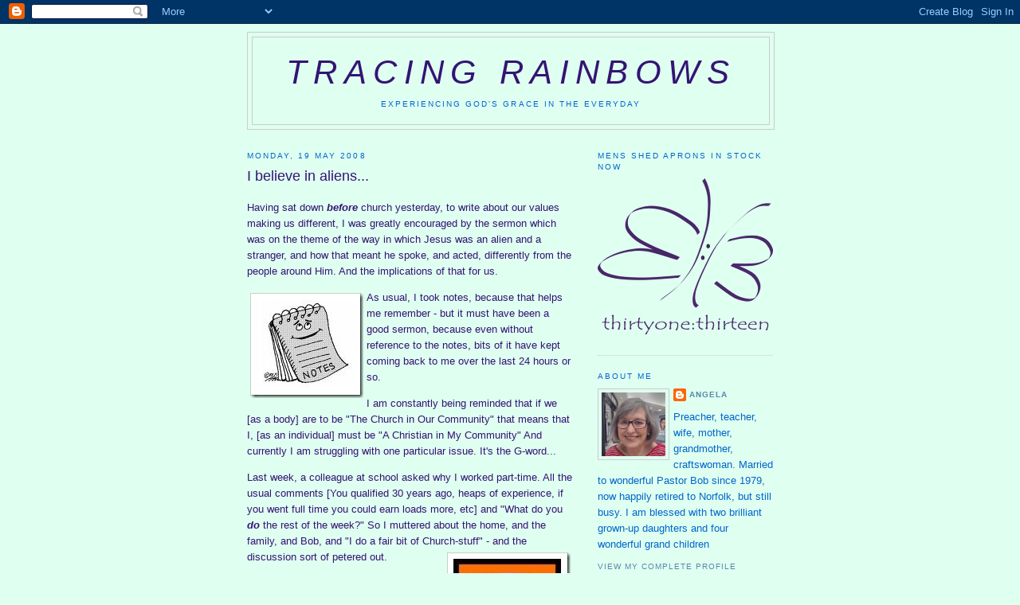

--- FILE ---
content_type: text/html; charset=UTF-8
request_url: https://angalmond.blogspot.com/2008/05/i-believe-in-aliens.html
body_size: 14595
content:
<!DOCTYPE html>
<html dir='ltr' xmlns='http://www.w3.org/1999/xhtml' xmlns:b='http://www.google.com/2005/gml/b' xmlns:data='http://www.google.com/2005/gml/data' xmlns:expr='http://www.google.com/2005/gml/expr'>
<head>
<link href='https://www.blogger.com/static/v1/widgets/2944754296-widget_css_bundle.css' rel='stylesheet' type='text/css'/>
<meta content='text/html; charset=UTF-8' http-equiv='Content-Type'/>
<meta content='blogger' name='generator'/>
<link href='https://angalmond.blogspot.com/favicon.ico' rel='icon' type='image/x-icon'/>
<link href='http://angalmond.blogspot.com/2008/05/i-believe-in-aliens.html' rel='canonical'/>
<link rel="alternate" type="application/atom+xml" title="Tracing Rainbows - Atom" href="https://angalmond.blogspot.com/feeds/posts/default" />
<link rel="alternate" type="application/rss+xml" title="Tracing Rainbows - RSS" href="https://angalmond.blogspot.com/feeds/posts/default?alt=rss" />
<link rel="service.post" type="application/atom+xml" title="Tracing Rainbows - Atom" href="https://www.blogger.com/feeds/1341483723976821096/posts/default" />

<link rel="alternate" type="application/atom+xml" title="Tracing Rainbows - Atom" href="https://angalmond.blogspot.com/feeds/4316551299464331330/comments/default" />
<!--Can't find substitution for tag [blog.ieCssRetrofitLinks]-->
<link href='http://lh5.ggpht.com/AngAlmond/SDG83-74N4I/AAAAAAAAAjY/j5peavnl1ZQ/notepad_thumb%5B2%5D.jpg?imgmax=800' rel='image_src'/>
<meta content='http://angalmond.blogspot.com/2008/05/i-believe-in-aliens.html' property='og:url'/>
<meta content='I believe in aliens...' property='og:title'/>
<meta content='Having sat down before  church yesterday, to write about our values making us different, I was greatly encouraged by the sermon which was on...' property='og:description'/>
<meta content='//lh5.ggpht.com/AngAlmond/SDG83-74N4I/AAAAAAAAAjY/j5peavnl1ZQ/w1200-h630-p-k-no-nu/notepad_thumb%5B2%5D.jpg?imgmax=800' property='og:image'/>
<title>Tracing Rainbows: I believe in aliens...</title>
<style id='page-skin-1' type='text/css'><!--
/*
-----------------------------------------------
Blogger Template Style
Name:     Minima
Date:     26 Feb 2004
Updated by: Blogger Team
----------------------------------------------- */
/* Use this with templates/template-twocol.html */
body {
background:#dffff1;
margin:0;
color:#341473;
font:x-small Georgia Serif;
font-size/* */:/**/small;
font-size: /**/small;
text-align: center;
}
a:link {
color:#5588aa;
text-decoration:none;
}
a:visited {
color:#999999;
text-decoration:none;
}
a:hover {
color:#341473;
text-decoration:underline;
}
a img {
border-width:0;
}
/* Header
-----------------------------------------------
*/
#header-wrapper {
width:660px;
margin:0 auto 10px;
border:1px solid #cccccc;
}
#header-inner {
background-position: center;
margin-left: auto;
margin-right: auto;
}
#header {
margin: 5px;
border: 1px solid #cccccc;
text-align: center;
color:#341473;
}
#header h1 {
margin:5px 5px 0;
padding:15px 20px .25em;
line-height:1.2em;
text-transform:uppercase;
letter-spacing:.2em;
font: italic normal 322% Trebuchet, Trebuchet MS, Arial, sans-serif;
}
#header a {
color:#341473;
text-decoration:none;
}
#header a:hover {
color:#341473;
}
#header .description {
margin:0 5px 5px;
padding:0 20px 15px;
max-width:700px;
text-transform:uppercase;
letter-spacing:.2em;
line-height: 1.4em;
font: normal normal 78% 'Trebuchet MS', Trebuchet, Arial, Verdana, Sans-serif;
color: #0066cc;
}
#header img {
margin-left: auto;
margin-right: auto;
}
/* Outer-Wrapper
----------------------------------------------- */
#outer-wrapper {
width: 660px;
margin:0 auto;
padding:10px;
text-align:left;
font: normal normal 100% Trebuchet, Trebuchet MS, Arial, sans-serif;
}
#main-wrapper {
width: 410px;
float: left;
word-wrap: break-word; /* fix for long text breaking sidebar float in IE */
overflow: hidden;     /* fix for long non-text content breaking IE sidebar float */
}
#sidebar-wrapper {
width: 220px;
float: right;
word-wrap: break-word; /* fix for long text breaking sidebar float in IE */
overflow: hidden;      /* fix for long non-text content breaking IE sidebar float */
}
/* Headings
----------------------------------------------- */
h2 {
margin:1.5em 0 .75em;
font:normal normal 78% Trebuchet, Trebuchet MS, Arial, sans-serif;
line-height: 1.4em;
text-transform:uppercase;
letter-spacing:.2em;
color:#0066cc;
}
/* Posts
-----------------------------------------------
*/
h2.date-header {
margin:1.5em 0 .5em;
}
.post {
margin:.5em 0 1.5em;
border-bottom:1px dotted #cccccc;
padding-bottom:1.5em;
}
.post h3 {
margin:.25em 0 0;
padding:0 0 4px;
font-size:140%;
font-weight:normal;
line-height:1.4em;
color:#341473;
}
.post h3 a, .post h3 a:visited, .post h3 strong {
display:block;
text-decoration:none;
color:#341473;
font-weight:normal;
}
.post h3 strong, .post h3 a:hover {
color:#341473;
}
.post-body {
margin:0 0 .75em;
line-height:1.6em;
}
.post-body blockquote {
line-height:1.3em;
}
.post-footer {
margin: .75em 0;
color:#0066cc;
text-transform:uppercase;
letter-spacing:.1em;
font: normal normal 78% 'Trebuchet MS', Trebuchet, Arial, Verdana, Sans-serif;
line-height: 1.4em;
}
.comment-link {
margin-left:.6em;
}
.post img, table.tr-caption-container {
padding:4px;
border:1px solid #cccccc;
}
.tr-caption-container img {
border: none;
padding: 0;
}
.post blockquote {
margin:1em 20px;
}
.post blockquote p {
margin:.75em 0;
}
/* Comments
----------------------------------------------- */
#comments h4 {
margin:1em 0;
font-weight: bold;
line-height: 1.4em;
text-transform:uppercase;
letter-spacing:.2em;
color: #0066cc;
}
#comments-block {
margin:1em 0 1.5em;
line-height:1.6em;
}
#comments-block .comment-author {
margin:.5em 0;
}
#comments-block .comment-body {
margin:.25em 0 0;
}
#comments-block .comment-footer {
margin:-.25em 0 2em;
line-height: 1.4em;
text-transform:uppercase;
letter-spacing:.1em;
}
#comments-block .comment-body p {
margin:0 0 .75em;
}
.deleted-comment {
font-style:italic;
color:gray;
}
#blog-pager-newer-link {
float: left;
}
#blog-pager-older-link {
float: right;
}
#blog-pager {
text-align: center;
}
.feed-links {
clear: both;
line-height: 2.5em;
}
/* Sidebar Content
----------------------------------------------- */
.sidebar {
color: #0066cc;
line-height: 1.5em;
}
.sidebar ul {
list-style:none;
margin:0 0 0;
padding:0 0 0;
}
.sidebar li {
margin:0;
padding-top:0;
padding-right:0;
padding-bottom:.25em;
padding-left:15px;
text-indent:-15px;
line-height:1.5em;
}
.sidebar .widget, .main .widget {
border-bottom:1px dotted #cccccc;
margin:0 0 1.5em;
padding:0 0 1.5em;
}
.main .Blog {
border-bottom-width: 0;
}
/* Profile
----------------------------------------------- */
.profile-img {
float: left;
margin-top: 0;
margin-right: 5px;
margin-bottom: 5px;
margin-left: 0;
padding: 4px;
border: 1px solid #cccccc;
}
.profile-data {
margin:0;
text-transform:uppercase;
letter-spacing:.1em;
font: normal normal 78% 'Trebuchet MS', Trebuchet, Arial, Verdana, Sans-serif;
color: #0066cc;
font-weight: bold;
line-height: 1.6em;
}
.profile-datablock {
margin:.5em 0 .5em;
}
.profile-textblock {
margin: 0.5em 0;
line-height: 1.6em;
}
.profile-link {
font: normal normal 78% 'Trebuchet MS', Trebuchet, Arial, Verdana, Sans-serif;
text-transform: uppercase;
letter-spacing: .1em;
}
/* Footer
----------------------------------------------- */
#footer {
width:660px;
clear:both;
margin:0 auto;
padding-top:15px;
line-height: 1.6em;
text-transform:uppercase;
letter-spacing:.1em;
text-align: center;
}

--></style>
<link href='https://www.blogger.com/dyn-css/authorization.css?targetBlogID=1341483723976821096&amp;zx=fe42b56b-f21b-4cfd-aa83-219bccb7a502' media='none' onload='if(media!=&#39;all&#39;)media=&#39;all&#39;' rel='stylesheet'/><noscript><link href='https://www.blogger.com/dyn-css/authorization.css?targetBlogID=1341483723976821096&amp;zx=fe42b56b-f21b-4cfd-aa83-219bccb7a502' rel='stylesheet'/></noscript>
<meta name='google-adsense-platform-account' content='ca-host-pub-1556223355139109'/>
<meta name='google-adsense-platform-domain' content='blogspot.com'/>

<link rel="stylesheet" href="https://fonts.googleapis.com/css2?display=swap&family=Dancing+Script&family=Lobster&family=Satisfy&family=Shadows+Into+Light"></head>
<body>
<div class='navbar section' id='navbar'><div class='widget Navbar' data-version='1' id='Navbar1'><script type="text/javascript">
    function setAttributeOnload(object, attribute, val) {
      if(window.addEventListener) {
        window.addEventListener('load',
          function(){ object[attribute] = val; }, false);
      } else {
        window.attachEvent('onload', function(){ object[attribute] = val; });
      }
    }
  </script>
<div id="navbar-iframe-container"></div>
<script type="text/javascript" src="https://apis.google.com/js/platform.js"></script>
<script type="text/javascript">
      gapi.load("gapi.iframes:gapi.iframes.style.bubble", function() {
        if (gapi.iframes && gapi.iframes.getContext) {
          gapi.iframes.getContext().openChild({
              url: 'https://www.blogger.com/navbar/1341483723976821096?po\x3d4316551299464331330\x26origin\x3dhttps://angalmond.blogspot.com',
              where: document.getElementById("navbar-iframe-container"),
              id: "navbar-iframe"
          });
        }
      });
    </script><script type="text/javascript">
(function() {
var script = document.createElement('script');
script.type = 'text/javascript';
script.src = '//pagead2.googlesyndication.com/pagead/js/google_top_exp.js';
var head = document.getElementsByTagName('head')[0];
if (head) {
head.appendChild(script);
}})();
</script>
</div></div>
<div id='outer-wrapper'><div id='wrap2'>
<!-- skip links for text browsers -->
<span id='skiplinks' style='display:none;'>
<a href='#main'>skip to main </a> |
      <a href='#sidebar'>skip to sidebar</a>
</span>
<div id='header-wrapper'>
<div class='header section' id='header'><div class='widget Header' data-version='1' id='Header1'>
<div id='header-inner'>
<div class='titlewrapper'>
<h1 class='title'>
<a href='https://angalmond.blogspot.com/'>
Tracing Rainbows
</a>
</h1>
</div>
<div class='descriptionwrapper'>
<p class='description'><span>Experiencing God's Grace in the Everyday</span></p>
</div>
</div>
</div></div>
</div>
<div id='content-wrapper'>
<div id='crosscol-wrapper' style='text-align:center'>
<div class='crosscol no-items section' id='crosscol'></div>
</div>
<div id='main-wrapper'>
<div class='main section' id='main'><div class='widget Blog' data-version='1' id='Blog1'>
<div class='blog-posts hfeed'>

          <div class="date-outer">
        
<h2 class='date-header'><span>Monday, 19 May 2008</span></h2>

          <div class="date-posts">
        
<div class='post-outer'>
<div class='post hentry uncustomized-post-template' itemprop='blogPost' itemscope='itemscope' itemtype='http://schema.org/BlogPosting'>
<meta content='http://lh5.ggpht.com/AngAlmond/SDG83-74N4I/AAAAAAAAAjY/j5peavnl1ZQ/notepad_thumb%5B2%5D.jpg?imgmax=800' itemprop='image_url'/>
<meta content='1341483723976821096' itemprop='blogId'/>
<meta content='4316551299464331330' itemprop='postId'/>
<a name='4316551299464331330'></a>
<h3 class='post-title entry-title' itemprop='name'>
I believe in aliens...
</h3>
<div class='post-header'>
<div class='post-header-line-1'></div>
</div>
<div class='post-body entry-content' id='post-body-4316551299464331330' itemprop='description articleBody'>
<p>Having sat down <strong><em>before</em></strong> church yesterday, to write about our values making us different, I was greatly encouraged by the sermon which was on the theme of the way in which Jesus was an alien and a stranger, and how that meant he spoke, and acted, differently from the people around Him. And the implications of that for us.</p>  <p><a href="//lh6.ggpht.com/AngAlmond/SDG83O74N3I/AAAAAAAAAjQ/F6rbkBHaE04/s1600-h/notepad%5B4%5D.jpg"><img align="left" alt="notepad" border="0" height="132" src="//lh5.ggpht.com/AngAlmond/SDG83-74N4I/AAAAAAAAAjY/j5peavnl1ZQ/notepad_thumb%5B2%5D.jpg?imgmax=800" style="border-right: 0px; border-top: 0px; border-left: 0px; border-bottom: 0px" width="142"></a> As usual, I took notes, because that helps me remember - but it must have been a good sermon, because even without reference to the notes, bits of it have kept coming back to me over the last 24 hours or so.</p>  <p>I am constantly being reminded that if we [as a body] are to be &quot;The Church in Our Community&quot; that means that I, [as an individual] must be &quot;A Christian in My Community&quot; And currently I am struggling with one particular issue. It's the G-word...</p>  <p>Last week, a colleague at school asked why I worked part-time. All the usual comments [You qualified 30 years ago, heaps of experience, if you went full time you could earn loads more, etc] and &quot;What do you <strong><em>do</em></strong> the rest of the week?&quot; So I muttered about the home, and the family, and Bob, and &quot;I do a fair bit of Church-stuff&quot; - and the discussion sort of petered out.<a href="//lh6.ggpht.com/AngAlmond/SDG84O74N5I/AAAAAAAAAjg/sAA0_fHoAEI/s1600-h/G%5B4%5D.jpg"><img align="right" alt="G" border="0" height="155" src="//lh4.ggpht.com/AngAlmond/SDG84u74N6I/AAAAAAAAAjo/ULDtdOuxKLc/G_thumb%5B2%5D.jpg?imgmax=800" style="border-right: 0px; border-top: 0px; border-left: 0px; border-bottom: 0px" width="155"></a> </p>  <p>Ever since, I have wondered if I should have said &quot;God-stuff&quot;? Would that have opened up the discussion to a deeper level, or would she have been embarrassed/thought I was even stranger than she does already/what? Do I sometimes use the word <strong><em>&quot;Church&quot;</em></strong> when I ought to be saying<strong><em> &quot;God&quot;</em></strong>? </p>  <p>Furthermore, isn't the stuff I am doing at school, endeavouring to be the best teacher I can, part of my 'God-stuff' too? </p>  <p>And will my attempts to share Jesus with people be seriously hindered if I keep making them feel uncomfortable?</p>  <p>People seem relatively comfortable when I mention<strong><em> 'faith'</em></strong> [it's somehow 'softer' and less threatening than the word 'religion'] No doubt somebody out there in the blogosphere has already posted a treatise on using the F-word though!</p>  
<div style='clear: both;'></div>
</div>
<div class='post-footer'>
<div class='post-footer-line post-footer-line-1'>
<span class='post-author vcard'>
Posted by
<span class='fn' itemprop='author' itemscope='itemscope' itemtype='http://schema.org/Person'>
<meta content='https://www.blogger.com/profile/13494078135251214182' itemprop='url'/>
<a class='g-profile' href='https://www.blogger.com/profile/13494078135251214182' rel='author' title='author profile'>
<span itemprop='name'>Angela</span>
</a>
</span>
</span>
<span class='post-timestamp'>
at
<meta content='http://angalmond.blogspot.com/2008/05/i-believe-in-aliens.html' itemprop='url'/>
<a class='timestamp-link' href='https://angalmond.blogspot.com/2008/05/i-believe-in-aliens.html' rel='bookmark' title='permanent link'><abbr class='published' itemprop='datePublished' title='2008-05-19T18:46:00+01:00'>18:46</abbr></a>
</span>
<span class='post-comment-link'>
</span>
<span class='post-icons'>
<span class='item-control blog-admin pid-1939284046'>
<a href='https://www.blogger.com/post-edit.g?blogID=1341483723976821096&postID=4316551299464331330&from=pencil' title='Edit Post'>
<img alt='' class='icon-action' height='18' src='https://resources.blogblog.com/img/icon18_edit_allbkg.gif' width='18'/>
</a>
</span>
</span>
<div class='post-share-buttons goog-inline-block'>
</div>
</div>
<div class='post-footer-line post-footer-line-2'>
<span class='post-labels'>
Labels:
<a href='https://angalmond.blogspot.com/search/label/church' rel='tag'>church</a>,
<a href='https://angalmond.blogspot.com/search/label/faith' rel='tag'>faith</a>,
<a href='https://angalmond.blogspot.com/search/label/school' rel='tag'>school</a>
</span>
</div>
<div class='post-footer-line post-footer-line-3'>
<span class='post-location'>
</span>
</div>
</div>
</div>
<div class='comments' id='comments'>
<a name='comments'></a>
<h4>No comments:</h4>
<div id='Blog1_comments-block-wrapper'>
<dl class='avatar-comment-indent' id='comments-block'>
</dl>
</div>
<p class='comment-footer'>
<div class='comment-form'>
<a name='comment-form'></a>
<h4 id='comment-post-message'>Post a Comment</h4>
<p>Always glad to hear from you - thanks for stopping by!<br />I am blocking anonymous comments now, due to excessive spam!</p>
<a href='https://www.blogger.com/comment/frame/1341483723976821096?po=4316551299464331330&hl=en-GB&saa=85391&origin=https://angalmond.blogspot.com' id='comment-editor-src'></a>
<iframe allowtransparency='true' class='blogger-iframe-colorize blogger-comment-from-post' frameborder='0' height='410px' id='comment-editor' name='comment-editor' src='' width='100%'></iframe>
<script src='https://www.blogger.com/static/v1/jsbin/2830521187-comment_from_post_iframe.js' type='text/javascript'></script>
<script type='text/javascript'>
      BLOG_CMT_createIframe('https://www.blogger.com/rpc_relay.html');
    </script>
</div>
</p>
</div>
</div>

        </div></div>
      
</div>
<div class='blog-pager' id='blog-pager'>
<span id='blog-pager-newer-link'>
<a class='blog-pager-newer-link' href='https://angalmond.blogspot.com/2008/05/matthew-186.html' id='Blog1_blog-pager-newer-link' title='Newer Post'>Newer Post</a>
</span>
<span id='blog-pager-older-link'>
<a class='blog-pager-older-link' href='https://angalmond.blogspot.com/2008/05/teacherpart-time.html' id='Blog1_blog-pager-older-link' title='Older Post'>Older Post</a>
</span>
<a class='home-link' href='https://angalmond.blogspot.com/'>Home</a>
</div>
<div class='clear'></div>
<div class='post-feeds'>
<div class='feed-links'>
Subscribe to:
<a class='feed-link' href='https://angalmond.blogspot.com/feeds/4316551299464331330/comments/default' target='_blank' type='application/atom+xml'>Post Comments (Atom)</a>
</div>
</div>
</div></div>
</div>
<div id='sidebar-wrapper'>
<div class='sidebar section' id='sidebar'><div class='widget Image' data-version='1' id='Image1'>
<h2>MENS SHED APRONS IN STOCK NOW</h2>
<div class='widget-content'>
<a href='https://www.thirtyonethirteen.net/'>
<img alt='MENS SHED APRONS IN STOCK NOW' height='197' id='Image1_img' src='https://blogger.googleusercontent.com/img/a/AVvXsEgSyusO3tWavnstya6Faq5iuR9niNPX_s4zCLGfPVd6HaS6oEBBfdB_YHgfJrwdhhWApr-2v-W1Rp05C59nkcylDrdHIEybLdCECqGtK7Z5X7dCrzvJrzKAZl7Ck-C3iHVS3AI5JVpQo87Epj0CjDKC14nyxz67X78BRS_XYRpCp80J-IdqXMMateDS03ui=s220' width='220'/>
</a>
<br/>
</div>
<div class='clear'></div>
</div><div class='widget Profile' data-version='1' id='Profile1'>
<h2>About Me</h2>
<div class='widget-content'>
<a href='https://www.blogger.com/profile/13494078135251214182'><img alt='My photo' class='profile-img' height='80' src='//blogger.googleusercontent.com/img/b/R29vZ2xl/AVvXsEjrDwlj8PlrffSY0SzENaFe_pFrCZsXgDpBLgwsyTrQAFqOYf05IxNTqKrpUwgWDQ9Tr_AxYYEczWdbp9CcpyFLY9UAiP8GmM6ltO9c8tFbFLSmE-KQZVse8ifTIUpjoJuSJSnkjroMIXoe0-tsSrynrEH8ggv-OTV5Eys25bw25yM/s220/IMG_20230427_143033838_HDR~2.jpg' width='80'/></a>
<dl class='profile-datablock'>
<dt class='profile-data'>
<a class='profile-name-link g-profile' href='https://www.blogger.com/profile/13494078135251214182' rel='author' style='background-image: url(//www.blogger.com/img/logo-16.png);'>
Angela
</a>
</dt>
<dd class='profile-textblock'>Preacher, teacher, wife, mother, grandmother, craftswoman. Married to wonderful Pastor Bob since 1979, now happily retired to Norfolk, but still busy. I am blessed with two brilliant grown-up daughters and four wonderful grand children </dd>
</dl>
<a class='profile-link' href='https://www.blogger.com/profile/13494078135251214182' rel='author'>View my complete profile</a>
<div class='clear'></div>
</div>
</div><div class='widget BlogArchive' data-version='1' id='BlogArchive1'>
<h2>Blog Archive</h2>
<div class='widget-content'>
<div id='ArchiveList'>
<div id='BlogArchive1_ArchiveList'>
<ul class='hierarchy'>
<li class='archivedate collapsed'>
<a class='toggle' href='javascript:void(0)'>
<span class='zippy'>

        &#9658;&#160;
      
</span>
</a>
<a class='post-count-link' href='https://angalmond.blogspot.com/2026/'>
2026
</a>
<span class='post-count' dir='ltr'>(28)</span>
<ul class='hierarchy'>
<li class='archivedate collapsed'>
<a class='toggle' href='javascript:void(0)'>
<span class='zippy'>

        &#9658;&#160;
      
</span>
</a>
<a class='post-count-link' href='https://angalmond.blogspot.com/2026/01/'>
January
</a>
<span class='post-count' dir='ltr'>(28)</span>
</li>
</ul>
</li>
</ul>
<ul class='hierarchy'>
<li class='archivedate collapsed'>
<a class='toggle' href='javascript:void(0)'>
<span class='zippy'>

        &#9658;&#160;
      
</span>
</a>
<a class='post-count-link' href='https://angalmond.blogspot.com/2025/'>
2025
</a>
<span class='post-count' dir='ltr'>(368)</span>
<ul class='hierarchy'>
<li class='archivedate collapsed'>
<a class='toggle' href='javascript:void(0)'>
<span class='zippy'>

        &#9658;&#160;
      
</span>
</a>
<a class='post-count-link' href='https://angalmond.blogspot.com/2025/12/'>
December
</a>
<span class='post-count' dir='ltr'>(32)</span>
</li>
</ul>
<ul class='hierarchy'>
<li class='archivedate collapsed'>
<a class='toggle' href='javascript:void(0)'>
<span class='zippy'>

        &#9658;&#160;
      
</span>
</a>
<a class='post-count-link' href='https://angalmond.blogspot.com/2025/11/'>
November
</a>
<span class='post-count' dir='ltr'>(30)</span>
</li>
</ul>
<ul class='hierarchy'>
<li class='archivedate collapsed'>
<a class='toggle' href='javascript:void(0)'>
<span class='zippy'>

        &#9658;&#160;
      
</span>
</a>
<a class='post-count-link' href='https://angalmond.blogspot.com/2025/10/'>
October
</a>
<span class='post-count' dir='ltr'>(31)</span>
</li>
</ul>
<ul class='hierarchy'>
<li class='archivedate collapsed'>
<a class='toggle' href='javascript:void(0)'>
<span class='zippy'>

        &#9658;&#160;
      
</span>
</a>
<a class='post-count-link' href='https://angalmond.blogspot.com/2025/09/'>
September
</a>
<span class='post-count' dir='ltr'>(30)</span>
</li>
</ul>
<ul class='hierarchy'>
<li class='archivedate collapsed'>
<a class='toggle' href='javascript:void(0)'>
<span class='zippy'>

        &#9658;&#160;
      
</span>
</a>
<a class='post-count-link' href='https://angalmond.blogspot.com/2025/08/'>
August
</a>
<span class='post-count' dir='ltr'>(32)</span>
</li>
</ul>
<ul class='hierarchy'>
<li class='archivedate collapsed'>
<a class='toggle' href='javascript:void(0)'>
<span class='zippy'>

        &#9658;&#160;
      
</span>
</a>
<a class='post-count-link' href='https://angalmond.blogspot.com/2025/07/'>
July
</a>
<span class='post-count' dir='ltr'>(32)</span>
</li>
</ul>
<ul class='hierarchy'>
<li class='archivedate collapsed'>
<a class='toggle' href='javascript:void(0)'>
<span class='zippy'>

        &#9658;&#160;
      
</span>
</a>
<a class='post-count-link' href='https://angalmond.blogspot.com/2025/06/'>
June
</a>
<span class='post-count' dir='ltr'>(30)</span>
</li>
</ul>
<ul class='hierarchy'>
<li class='archivedate collapsed'>
<a class='toggle' href='javascript:void(0)'>
<span class='zippy'>

        &#9658;&#160;
      
</span>
</a>
<a class='post-count-link' href='https://angalmond.blogspot.com/2025/05/'>
May
</a>
<span class='post-count' dir='ltr'>(31)</span>
</li>
</ul>
<ul class='hierarchy'>
<li class='archivedate collapsed'>
<a class='toggle' href='javascript:void(0)'>
<span class='zippy'>

        &#9658;&#160;
      
</span>
</a>
<a class='post-count-link' href='https://angalmond.blogspot.com/2025/04/'>
April
</a>
<span class='post-count' dir='ltr'>(30)</span>
</li>
</ul>
<ul class='hierarchy'>
<li class='archivedate collapsed'>
<a class='toggle' href='javascript:void(0)'>
<span class='zippy'>

        &#9658;&#160;
      
</span>
</a>
<a class='post-count-link' href='https://angalmond.blogspot.com/2025/03/'>
March
</a>
<span class='post-count' dir='ltr'>(31)</span>
</li>
</ul>
<ul class='hierarchy'>
<li class='archivedate collapsed'>
<a class='toggle' href='javascript:void(0)'>
<span class='zippy'>

        &#9658;&#160;
      
</span>
</a>
<a class='post-count-link' href='https://angalmond.blogspot.com/2025/02/'>
February
</a>
<span class='post-count' dir='ltr'>(28)</span>
</li>
</ul>
<ul class='hierarchy'>
<li class='archivedate collapsed'>
<a class='toggle' href='javascript:void(0)'>
<span class='zippy'>

        &#9658;&#160;
      
</span>
</a>
<a class='post-count-link' href='https://angalmond.blogspot.com/2025/01/'>
January
</a>
<span class='post-count' dir='ltr'>(31)</span>
</li>
</ul>
</li>
</ul>
<ul class='hierarchy'>
<li class='archivedate collapsed'>
<a class='toggle' href='javascript:void(0)'>
<span class='zippy'>

        &#9658;&#160;
      
</span>
</a>
<a class='post-count-link' href='https://angalmond.blogspot.com/2024/'>
2024
</a>
<span class='post-count' dir='ltr'>(373)</span>
<ul class='hierarchy'>
<li class='archivedate collapsed'>
<a class='toggle' href='javascript:void(0)'>
<span class='zippy'>

        &#9658;&#160;
      
</span>
</a>
<a class='post-count-link' href='https://angalmond.blogspot.com/2024/12/'>
December
</a>
<span class='post-count' dir='ltr'>(31)</span>
</li>
</ul>
<ul class='hierarchy'>
<li class='archivedate collapsed'>
<a class='toggle' href='javascript:void(0)'>
<span class='zippy'>

        &#9658;&#160;
      
</span>
</a>
<a class='post-count-link' href='https://angalmond.blogspot.com/2024/11/'>
November
</a>
<span class='post-count' dir='ltr'>(30)</span>
</li>
</ul>
<ul class='hierarchy'>
<li class='archivedate collapsed'>
<a class='toggle' href='javascript:void(0)'>
<span class='zippy'>

        &#9658;&#160;
      
</span>
</a>
<a class='post-count-link' href='https://angalmond.blogspot.com/2024/10/'>
October
</a>
<span class='post-count' dir='ltr'>(31)</span>
</li>
</ul>
<ul class='hierarchy'>
<li class='archivedate collapsed'>
<a class='toggle' href='javascript:void(0)'>
<span class='zippy'>

        &#9658;&#160;
      
</span>
</a>
<a class='post-count-link' href='https://angalmond.blogspot.com/2024/09/'>
September
</a>
<span class='post-count' dir='ltr'>(30)</span>
</li>
</ul>
<ul class='hierarchy'>
<li class='archivedate collapsed'>
<a class='toggle' href='javascript:void(0)'>
<span class='zippy'>

        &#9658;&#160;
      
</span>
</a>
<a class='post-count-link' href='https://angalmond.blogspot.com/2024/08/'>
August
</a>
<span class='post-count' dir='ltr'>(32)</span>
</li>
</ul>
<ul class='hierarchy'>
<li class='archivedate collapsed'>
<a class='toggle' href='javascript:void(0)'>
<span class='zippy'>

        &#9658;&#160;
      
</span>
</a>
<a class='post-count-link' href='https://angalmond.blogspot.com/2024/07/'>
July
</a>
<span class='post-count' dir='ltr'>(31)</span>
</li>
</ul>
<ul class='hierarchy'>
<li class='archivedate collapsed'>
<a class='toggle' href='javascript:void(0)'>
<span class='zippy'>

        &#9658;&#160;
      
</span>
</a>
<a class='post-count-link' href='https://angalmond.blogspot.com/2024/06/'>
June
</a>
<span class='post-count' dir='ltr'>(31)</span>
</li>
</ul>
<ul class='hierarchy'>
<li class='archivedate collapsed'>
<a class='toggle' href='javascript:void(0)'>
<span class='zippy'>

        &#9658;&#160;
      
</span>
</a>
<a class='post-count-link' href='https://angalmond.blogspot.com/2024/05/'>
May
</a>
<span class='post-count' dir='ltr'>(35)</span>
</li>
</ul>
<ul class='hierarchy'>
<li class='archivedate collapsed'>
<a class='toggle' href='javascript:void(0)'>
<span class='zippy'>

        &#9658;&#160;
      
</span>
</a>
<a class='post-count-link' href='https://angalmond.blogspot.com/2024/04/'>
April
</a>
<span class='post-count' dir='ltr'>(30)</span>
</li>
</ul>
<ul class='hierarchy'>
<li class='archivedate collapsed'>
<a class='toggle' href='javascript:void(0)'>
<span class='zippy'>

        &#9658;&#160;
      
</span>
</a>
<a class='post-count-link' href='https://angalmond.blogspot.com/2024/03/'>
March
</a>
<span class='post-count' dir='ltr'>(31)</span>
</li>
</ul>
<ul class='hierarchy'>
<li class='archivedate collapsed'>
<a class='toggle' href='javascript:void(0)'>
<span class='zippy'>

        &#9658;&#160;
      
</span>
</a>
<a class='post-count-link' href='https://angalmond.blogspot.com/2024/02/'>
February
</a>
<span class='post-count' dir='ltr'>(30)</span>
</li>
</ul>
<ul class='hierarchy'>
<li class='archivedate collapsed'>
<a class='toggle' href='javascript:void(0)'>
<span class='zippy'>

        &#9658;&#160;
      
</span>
</a>
<a class='post-count-link' href='https://angalmond.blogspot.com/2024/01/'>
January
</a>
<span class='post-count' dir='ltr'>(31)</span>
</li>
</ul>
</li>
</ul>
<ul class='hierarchy'>
<li class='archivedate collapsed'>
<a class='toggle' href='javascript:void(0)'>
<span class='zippy'>

        &#9658;&#160;
      
</span>
</a>
<a class='post-count-link' href='https://angalmond.blogspot.com/2023/'>
2023
</a>
<span class='post-count' dir='ltr'>(366)</span>
<ul class='hierarchy'>
<li class='archivedate collapsed'>
<a class='toggle' href='javascript:void(0)'>
<span class='zippy'>

        &#9658;&#160;
      
</span>
</a>
<a class='post-count-link' href='https://angalmond.blogspot.com/2023/12/'>
December
</a>
<span class='post-count' dir='ltr'>(31)</span>
</li>
</ul>
<ul class='hierarchy'>
<li class='archivedate collapsed'>
<a class='toggle' href='javascript:void(0)'>
<span class='zippy'>

        &#9658;&#160;
      
</span>
</a>
<a class='post-count-link' href='https://angalmond.blogspot.com/2023/11/'>
November
</a>
<span class='post-count' dir='ltr'>(30)</span>
</li>
</ul>
<ul class='hierarchy'>
<li class='archivedate collapsed'>
<a class='toggle' href='javascript:void(0)'>
<span class='zippy'>

        &#9658;&#160;
      
</span>
</a>
<a class='post-count-link' href='https://angalmond.blogspot.com/2023/10/'>
October
</a>
<span class='post-count' dir='ltr'>(32)</span>
</li>
</ul>
<ul class='hierarchy'>
<li class='archivedate collapsed'>
<a class='toggle' href='javascript:void(0)'>
<span class='zippy'>

        &#9658;&#160;
      
</span>
</a>
<a class='post-count-link' href='https://angalmond.blogspot.com/2023/09/'>
September
</a>
<span class='post-count' dir='ltr'>(30)</span>
</li>
</ul>
<ul class='hierarchy'>
<li class='archivedate collapsed'>
<a class='toggle' href='javascript:void(0)'>
<span class='zippy'>

        &#9658;&#160;
      
</span>
</a>
<a class='post-count-link' href='https://angalmond.blogspot.com/2023/08/'>
August
</a>
<span class='post-count' dir='ltr'>(31)</span>
</li>
</ul>
<ul class='hierarchy'>
<li class='archivedate collapsed'>
<a class='toggle' href='javascript:void(0)'>
<span class='zippy'>

        &#9658;&#160;
      
</span>
</a>
<a class='post-count-link' href='https://angalmond.blogspot.com/2023/07/'>
July
</a>
<span class='post-count' dir='ltr'>(31)</span>
</li>
</ul>
<ul class='hierarchy'>
<li class='archivedate collapsed'>
<a class='toggle' href='javascript:void(0)'>
<span class='zippy'>

        &#9658;&#160;
      
</span>
</a>
<a class='post-count-link' href='https://angalmond.blogspot.com/2023/06/'>
June
</a>
<span class='post-count' dir='ltr'>(30)</span>
</li>
</ul>
<ul class='hierarchy'>
<li class='archivedate collapsed'>
<a class='toggle' href='javascript:void(0)'>
<span class='zippy'>

        &#9658;&#160;
      
</span>
</a>
<a class='post-count-link' href='https://angalmond.blogspot.com/2023/05/'>
May
</a>
<span class='post-count' dir='ltr'>(31)</span>
</li>
</ul>
<ul class='hierarchy'>
<li class='archivedate collapsed'>
<a class='toggle' href='javascript:void(0)'>
<span class='zippy'>

        &#9658;&#160;
      
</span>
</a>
<a class='post-count-link' href='https://angalmond.blogspot.com/2023/04/'>
April
</a>
<span class='post-count' dir='ltr'>(30)</span>
</li>
</ul>
<ul class='hierarchy'>
<li class='archivedate collapsed'>
<a class='toggle' href='javascript:void(0)'>
<span class='zippy'>

        &#9658;&#160;
      
</span>
</a>
<a class='post-count-link' href='https://angalmond.blogspot.com/2023/03/'>
March
</a>
<span class='post-count' dir='ltr'>(31)</span>
</li>
</ul>
<ul class='hierarchy'>
<li class='archivedate collapsed'>
<a class='toggle' href='javascript:void(0)'>
<span class='zippy'>

        &#9658;&#160;
      
</span>
</a>
<a class='post-count-link' href='https://angalmond.blogspot.com/2023/02/'>
February
</a>
<span class='post-count' dir='ltr'>(28)</span>
</li>
</ul>
<ul class='hierarchy'>
<li class='archivedate collapsed'>
<a class='toggle' href='javascript:void(0)'>
<span class='zippy'>

        &#9658;&#160;
      
</span>
</a>
<a class='post-count-link' href='https://angalmond.blogspot.com/2023/01/'>
January
</a>
<span class='post-count' dir='ltr'>(31)</span>
</li>
</ul>
</li>
</ul>
<ul class='hierarchy'>
<li class='archivedate collapsed'>
<a class='toggle' href='javascript:void(0)'>
<span class='zippy'>

        &#9658;&#160;
      
</span>
</a>
<a class='post-count-link' href='https://angalmond.blogspot.com/2022/'>
2022
</a>
<span class='post-count' dir='ltr'>(367)</span>
<ul class='hierarchy'>
<li class='archivedate collapsed'>
<a class='toggle' href='javascript:void(0)'>
<span class='zippy'>

        &#9658;&#160;
      
</span>
</a>
<a class='post-count-link' href='https://angalmond.blogspot.com/2022/12/'>
December
</a>
<span class='post-count' dir='ltr'>(31)</span>
</li>
</ul>
<ul class='hierarchy'>
<li class='archivedate collapsed'>
<a class='toggle' href='javascript:void(0)'>
<span class='zippy'>

        &#9658;&#160;
      
</span>
</a>
<a class='post-count-link' href='https://angalmond.blogspot.com/2022/11/'>
November
</a>
<span class='post-count' dir='ltr'>(30)</span>
</li>
</ul>
<ul class='hierarchy'>
<li class='archivedate collapsed'>
<a class='toggle' href='javascript:void(0)'>
<span class='zippy'>

        &#9658;&#160;
      
</span>
</a>
<a class='post-count-link' href='https://angalmond.blogspot.com/2022/10/'>
October
</a>
<span class='post-count' dir='ltr'>(32)</span>
</li>
</ul>
<ul class='hierarchy'>
<li class='archivedate collapsed'>
<a class='toggle' href='javascript:void(0)'>
<span class='zippy'>

        &#9658;&#160;
      
</span>
</a>
<a class='post-count-link' href='https://angalmond.blogspot.com/2022/09/'>
September
</a>
<span class='post-count' dir='ltr'>(31)</span>
</li>
</ul>
<ul class='hierarchy'>
<li class='archivedate collapsed'>
<a class='toggle' href='javascript:void(0)'>
<span class='zippy'>

        &#9658;&#160;
      
</span>
</a>
<a class='post-count-link' href='https://angalmond.blogspot.com/2022/08/'>
August
</a>
<span class='post-count' dir='ltr'>(31)</span>
</li>
</ul>
<ul class='hierarchy'>
<li class='archivedate collapsed'>
<a class='toggle' href='javascript:void(0)'>
<span class='zippy'>

        &#9658;&#160;
      
</span>
</a>
<a class='post-count-link' href='https://angalmond.blogspot.com/2022/07/'>
July
</a>
<span class='post-count' dir='ltr'>(31)</span>
</li>
</ul>
<ul class='hierarchy'>
<li class='archivedate collapsed'>
<a class='toggle' href='javascript:void(0)'>
<span class='zippy'>

        &#9658;&#160;
      
</span>
</a>
<a class='post-count-link' href='https://angalmond.blogspot.com/2022/06/'>
June
</a>
<span class='post-count' dir='ltr'>(30)</span>
</li>
</ul>
<ul class='hierarchy'>
<li class='archivedate collapsed'>
<a class='toggle' href='javascript:void(0)'>
<span class='zippy'>

        &#9658;&#160;
      
</span>
</a>
<a class='post-count-link' href='https://angalmond.blogspot.com/2022/05/'>
May
</a>
<span class='post-count' dir='ltr'>(31)</span>
</li>
</ul>
<ul class='hierarchy'>
<li class='archivedate collapsed'>
<a class='toggle' href='javascript:void(0)'>
<span class='zippy'>

        &#9658;&#160;
      
</span>
</a>
<a class='post-count-link' href='https://angalmond.blogspot.com/2022/04/'>
April
</a>
<span class='post-count' dir='ltr'>(30)</span>
</li>
</ul>
<ul class='hierarchy'>
<li class='archivedate collapsed'>
<a class='toggle' href='javascript:void(0)'>
<span class='zippy'>

        &#9658;&#160;
      
</span>
</a>
<a class='post-count-link' href='https://angalmond.blogspot.com/2022/03/'>
March
</a>
<span class='post-count' dir='ltr'>(31)</span>
</li>
</ul>
<ul class='hierarchy'>
<li class='archivedate collapsed'>
<a class='toggle' href='javascript:void(0)'>
<span class='zippy'>

        &#9658;&#160;
      
</span>
</a>
<a class='post-count-link' href='https://angalmond.blogspot.com/2022/02/'>
February
</a>
<span class='post-count' dir='ltr'>(28)</span>
</li>
</ul>
<ul class='hierarchy'>
<li class='archivedate collapsed'>
<a class='toggle' href='javascript:void(0)'>
<span class='zippy'>

        &#9658;&#160;
      
</span>
</a>
<a class='post-count-link' href='https://angalmond.blogspot.com/2022/01/'>
January
</a>
<span class='post-count' dir='ltr'>(31)</span>
</li>
</ul>
</li>
</ul>
<ul class='hierarchy'>
<li class='archivedate collapsed'>
<a class='toggle' href='javascript:void(0)'>
<span class='zippy'>

        &#9658;&#160;
      
</span>
</a>
<a class='post-count-link' href='https://angalmond.blogspot.com/2021/'>
2021
</a>
<span class='post-count' dir='ltr'>(372)</span>
<ul class='hierarchy'>
<li class='archivedate collapsed'>
<a class='toggle' href='javascript:void(0)'>
<span class='zippy'>

        &#9658;&#160;
      
</span>
</a>
<a class='post-count-link' href='https://angalmond.blogspot.com/2021/12/'>
December
</a>
<span class='post-count' dir='ltr'>(33)</span>
</li>
</ul>
<ul class='hierarchy'>
<li class='archivedate collapsed'>
<a class='toggle' href='javascript:void(0)'>
<span class='zippy'>

        &#9658;&#160;
      
</span>
</a>
<a class='post-count-link' href='https://angalmond.blogspot.com/2021/11/'>
November
</a>
<span class='post-count' dir='ltr'>(30)</span>
</li>
</ul>
<ul class='hierarchy'>
<li class='archivedate collapsed'>
<a class='toggle' href='javascript:void(0)'>
<span class='zippy'>

        &#9658;&#160;
      
</span>
</a>
<a class='post-count-link' href='https://angalmond.blogspot.com/2021/10/'>
October
</a>
<span class='post-count' dir='ltr'>(32)</span>
</li>
</ul>
<ul class='hierarchy'>
<li class='archivedate collapsed'>
<a class='toggle' href='javascript:void(0)'>
<span class='zippy'>

        &#9658;&#160;
      
</span>
</a>
<a class='post-count-link' href='https://angalmond.blogspot.com/2021/09/'>
September
</a>
<span class='post-count' dir='ltr'>(30)</span>
</li>
</ul>
<ul class='hierarchy'>
<li class='archivedate collapsed'>
<a class='toggle' href='javascript:void(0)'>
<span class='zippy'>

        &#9658;&#160;
      
</span>
</a>
<a class='post-count-link' href='https://angalmond.blogspot.com/2021/08/'>
August
</a>
<span class='post-count' dir='ltr'>(31)</span>
</li>
</ul>
<ul class='hierarchy'>
<li class='archivedate collapsed'>
<a class='toggle' href='javascript:void(0)'>
<span class='zippy'>

        &#9658;&#160;
      
</span>
</a>
<a class='post-count-link' href='https://angalmond.blogspot.com/2021/07/'>
July
</a>
<span class='post-count' dir='ltr'>(31)</span>
</li>
</ul>
<ul class='hierarchy'>
<li class='archivedate collapsed'>
<a class='toggle' href='javascript:void(0)'>
<span class='zippy'>

        &#9658;&#160;
      
</span>
</a>
<a class='post-count-link' href='https://angalmond.blogspot.com/2021/06/'>
June
</a>
<span class='post-count' dir='ltr'>(30)</span>
</li>
</ul>
<ul class='hierarchy'>
<li class='archivedate collapsed'>
<a class='toggle' href='javascript:void(0)'>
<span class='zippy'>

        &#9658;&#160;
      
</span>
</a>
<a class='post-count-link' href='https://angalmond.blogspot.com/2021/05/'>
May
</a>
<span class='post-count' dir='ltr'>(32)</span>
</li>
</ul>
<ul class='hierarchy'>
<li class='archivedate collapsed'>
<a class='toggle' href='javascript:void(0)'>
<span class='zippy'>

        &#9658;&#160;
      
</span>
</a>
<a class='post-count-link' href='https://angalmond.blogspot.com/2021/04/'>
April
</a>
<span class='post-count' dir='ltr'>(32)</span>
</li>
</ul>
<ul class='hierarchy'>
<li class='archivedate collapsed'>
<a class='toggle' href='javascript:void(0)'>
<span class='zippy'>

        &#9658;&#160;
      
</span>
</a>
<a class='post-count-link' href='https://angalmond.blogspot.com/2021/03/'>
March
</a>
<span class='post-count' dir='ltr'>(32)</span>
</li>
</ul>
<ul class='hierarchy'>
<li class='archivedate collapsed'>
<a class='toggle' href='javascript:void(0)'>
<span class='zippy'>

        &#9658;&#160;
      
</span>
</a>
<a class='post-count-link' href='https://angalmond.blogspot.com/2021/02/'>
February
</a>
<span class='post-count' dir='ltr'>(28)</span>
</li>
</ul>
<ul class='hierarchy'>
<li class='archivedate collapsed'>
<a class='toggle' href='javascript:void(0)'>
<span class='zippy'>

        &#9658;&#160;
      
</span>
</a>
<a class='post-count-link' href='https://angalmond.blogspot.com/2021/01/'>
January
</a>
<span class='post-count' dir='ltr'>(31)</span>
</li>
</ul>
</li>
</ul>
<ul class='hierarchy'>
<li class='archivedate collapsed'>
<a class='toggle' href='javascript:void(0)'>
<span class='zippy'>

        &#9658;&#160;
      
</span>
</a>
<a class='post-count-link' href='https://angalmond.blogspot.com/2020/'>
2020
</a>
<span class='post-count' dir='ltr'>(393)</span>
<ul class='hierarchy'>
<li class='archivedate collapsed'>
<a class='toggle' href='javascript:void(0)'>
<span class='zippy'>

        &#9658;&#160;
      
</span>
</a>
<a class='post-count-link' href='https://angalmond.blogspot.com/2020/12/'>
December
</a>
<span class='post-count' dir='ltr'>(32)</span>
</li>
</ul>
<ul class='hierarchy'>
<li class='archivedate collapsed'>
<a class='toggle' href='javascript:void(0)'>
<span class='zippy'>

        &#9658;&#160;
      
</span>
</a>
<a class='post-count-link' href='https://angalmond.blogspot.com/2020/11/'>
November
</a>
<span class='post-count' dir='ltr'>(32)</span>
</li>
</ul>
<ul class='hierarchy'>
<li class='archivedate collapsed'>
<a class='toggle' href='javascript:void(0)'>
<span class='zippy'>

        &#9658;&#160;
      
</span>
</a>
<a class='post-count-link' href='https://angalmond.blogspot.com/2020/10/'>
October
</a>
<span class='post-count' dir='ltr'>(32)</span>
</li>
</ul>
<ul class='hierarchy'>
<li class='archivedate collapsed'>
<a class='toggle' href='javascript:void(0)'>
<span class='zippy'>

        &#9658;&#160;
      
</span>
</a>
<a class='post-count-link' href='https://angalmond.blogspot.com/2020/09/'>
September
</a>
<span class='post-count' dir='ltr'>(30)</span>
</li>
</ul>
<ul class='hierarchy'>
<li class='archivedate collapsed'>
<a class='toggle' href='javascript:void(0)'>
<span class='zippy'>

        &#9658;&#160;
      
</span>
</a>
<a class='post-count-link' href='https://angalmond.blogspot.com/2020/08/'>
August
</a>
<span class='post-count' dir='ltr'>(33)</span>
</li>
</ul>
<ul class='hierarchy'>
<li class='archivedate collapsed'>
<a class='toggle' href='javascript:void(0)'>
<span class='zippy'>

        &#9658;&#160;
      
</span>
</a>
<a class='post-count-link' href='https://angalmond.blogspot.com/2020/07/'>
July
</a>
<span class='post-count' dir='ltr'>(32)</span>
</li>
</ul>
<ul class='hierarchy'>
<li class='archivedate collapsed'>
<a class='toggle' href='javascript:void(0)'>
<span class='zippy'>

        &#9658;&#160;
      
</span>
</a>
<a class='post-count-link' href='https://angalmond.blogspot.com/2020/06/'>
June
</a>
<span class='post-count' dir='ltr'>(33)</span>
</li>
</ul>
<ul class='hierarchy'>
<li class='archivedate collapsed'>
<a class='toggle' href='javascript:void(0)'>
<span class='zippy'>

        &#9658;&#160;
      
</span>
</a>
<a class='post-count-link' href='https://angalmond.blogspot.com/2020/05/'>
May
</a>
<span class='post-count' dir='ltr'>(37)</span>
</li>
</ul>
<ul class='hierarchy'>
<li class='archivedate collapsed'>
<a class='toggle' href='javascript:void(0)'>
<span class='zippy'>

        &#9658;&#160;
      
</span>
</a>
<a class='post-count-link' href='https://angalmond.blogspot.com/2020/04/'>
April
</a>
<span class='post-count' dir='ltr'>(38)</span>
</li>
</ul>
<ul class='hierarchy'>
<li class='archivedate collapsed'>
<a class='toggle' href='javascript:void(0)'>
<span class='zippy'>

        &#9658;&#160;
      
</span>
</a>
<a class='post-count-link' href='https://angalmond.blogspot.com/2020/03/'>
March
</a>
<span class='post-count' dir='ltr'>(33)</span>
</li>
</ul>
<ul class='hierarchy'>
<li class='archivedate collapsed'>
<a class='toggle' href='javascript:void(0)'>
<span class='zippy'>

        &#9658;&#160;
      
</span>
</a>
<a class='post-count-link' href='https://angalmond.blogspot.com/2020/02/'>
February
</a>
<span class='post-count' dir='ltr'>(30)</span>
</li>
</ul>
<ul class='hierarchy'>
<li class='archivedate collapsed'>
<a class='toggle' href='javascript:void(0)'>
<span class='zippy'>

        &#9658;&#160;
      
</span>
</a>
<a class='post-count-link' href='https://angalmond.blogspot.com/2020/01/'>
January
</a>
<span class='post-count' dir='ltr'>(31)</span>
</li>
</ul>
</li>
</ul>
<ul class='hierarchy'>
<li class='archivedate collapsed'>
<a class='toggle' href='javascript:void(0)'>
<span class='zippy'>

        &#9658;&#160;
      
</span>
</a>
<a class='post-count-link' href='https://angalmond.blogspot.com/2019/'>
2019
</a>
<span class='post-count' dir='ltr'>(368)</span>
<ul class='hierarchy'>
<li class='archivedate collapsed'>
<a class='toggle' href='javascript:void(0)'>
<span class='zippy'>

        &#9658;&#160;
      
</span>
</a>
<a class='post-count-link' href='https://angalmond.blogspot.com/2019/12/'>
December
</a>
<span class='post-count' dir='ltr'>(33)</span>
</li>
</ul>
<ul class='hierarchy'>
<li class='archivedate collapsed'>
<a class='toggle' href='javascript:void(0)'>
<span class='zippy'>

        &#9658;&#160;
      
</span>
</a>
<a class='post-count-link' href='https://angalmond.blogspot.com/2019/11/'>
November
</a>
<span class='post-count' dir='ltr'>(30)</span>
</li>
</ul>
<ul class='hierarchy'>
<li class='archivedate collapsed'>
<a class='toggle' href='javascript:void(0)'>
<span class='zippy'>

        &#9658;&#160;
      
</span>
</a>
<a class='post-count-link' href='https://angalmond.blogspot.com/2019/10/'>
October
</a>
<span class='post-count' dir='ltr'>(31)</span>
</li>
</ul>
<ul class='hierarchy'>
<li class='archivedate collapsed'>
<a class='toggle' href='javascript:void(0)'>
<span class='zippy'>

        &#9658;&#160;
      
</span>
</a>
<a class='post-count-link' href='https://angalmond.blogspot.com/2019/09/'>
September
</a>
<span class='post-count' dir='ltr'>(30)</span>
</li>
</ul>
<ul class='hierarchy'>
<li class='archivedate collapsed'>
<a class='toggle' href='javascript:void(0)'>
<span class='zippy'>

        &#9658;&#160;
      
</span>
</a>
<a class='post-count-link' href='https://angalmond.blogspot.com/2019/08/'>
August
</a>
<span class='post-count' dir='ltr'>(31)</span>
</li>
</ul>
<ul class='hierarchy'>
<li class='archivedate collapsed'>
<a class='toggle' href='javascript:void(0)'>
<span class='zippy'>

        &#9658;&#160;
      
</span>
</a>
<a class='post-count-link' href='https://angalmond.blogspot.com/2019/07/'>
July
</a>
<span class='post-count' dir='ltr'>(31)</span>
</li>
</ul>
<ul class='hierarchy'>
<li class='archivedate collapsed'>
<a class='toggle' href='javascript:void(0)'>
<span class='zippy'>

        &#9658;&#160;
      
</span>
</a>
<a class='post-count-link' href='https://angalmond.blogspot.com/2019/06/'>
June
</a>
<span class='post-count' dir='ltr'>(30)</span>
</li>
</ul>
<ul class='hierarchy'>
<li class='archivedate collapsed'>
<a class='toggle' href='javascript:void(0)'>
<span class='zippy'>

        &#9658;&#160;
      
</span>
</a>
<a class='post-count-link' href='https://angalmond.blogspot.com/2019/05/'>
May
</a>
<span class='post-count' dir='ltr'>(31)</span>
</li>
</ul>
<ul class='hierarchy'>
<li class='archivedate collapsed'>
<a class='toggle' href='javascript:void(0)'>
<span class='zippy'>

        &#9658;&#160;
      
</span>
</a>
<a class='post-count-link' href='https://angalmond.blogspot.com/2019/04/'>
April
</a>
<span class='post-count' dir='ltr'>(30)</span>
</li>
</ul>
<ul class='hierarchy'>
<li class='archivedate collapsed'>
<a class='toggle' href='javascript:void(0)'>
<span class='zippy'>

        &#9658;&#160;
      
</span>
</a>
<a class='post-count-link' href='https://angalmond.blogspot.com/2019/03/'>
March
</a>
<span class='post-count' dir='ltr'>(31)</span>
</li>
</ul>
<ul class='hierarchy'>
<li class='archivedate collapsed'>
<a class='toggle' href='javascript:void(0)'>
<span class='zippy'>

        &#9658;&#160;
      
</span>
</a>
<a class='post-count-link' href='https://angalmond.blogspot.com/2019/02/'>
February
</a>
<span class='post-count' dir='ltr'>(28)</span>
</li>
</ul>
<ul class='hierarchy'>
<li class='archivedate collapsed'>
<a class='toggle' href='javascript:void(0)'>
<span class='zippy'>

        &#9658;&#160;
      
</span>
</a>
<a class='post-count-link' href='https://angalmond.blogspot.com/2019/01/'>
January
</a>
<span class='post-count' dir='ltr'>(32)</span>
</li>
</ul>
</li>
</ul>
<ul class='hierarchy'>
<li class='archivedate collapsed'>
<a class='toggle' href='javascript:void(0)'>
<span class='zippy'>

        &#9658;&#160;
      
</span>
</a>
<a class='post-count-link' href='https://angalmond.blogspot.com/2018/'>
2018
</a>
<span class='post-count' dir='ltr'>(364)</span>
<ul class='hierarchy'>
<li class='archivedate collapsed'>
<a class='toggle' href='javascript:void(0)'>
<span class='zippy'>

        &#9658;&#160;
      
</span>
</a>
<a class='post-count-link' href='https://angalmond.blogspot.com/2018/12/'>
December
</a>
<span class='post-count' dir='ltr'>(31)</span>
</li>
</ul>
<ul class='hierarchy'>
<li class='archivedate collapsed'>
<a class='toggle' href='javascript:void(0)'>
<span class='zippy'>

        &#9658;&#160;
      
</span>
</a>
<a class='post-count-link' href='https://angalmond.blogspot.com/2018/11/'>
November
</a>
<span class='post-count' dir='ltr'>(30)</span>
</li>
</ul>
<ul class='hierarchy'>
<li class='archivedate collapsed'>
<a class='toggle' href='javascript:void(0)'>
<span class='zippy'>

        &#9658;&#160;
      
</span>
</a>
<a class='post-count-link' href='https://angalmond.blogspot.com/2018/10/'>
October
</a>
<span class='post-count' dir='ltr'>(31)</span>
</li>
</ul>
<ul class='hierarchy'>
<li class='archivedate collapsed'>
<a class='toggle' href='javascript:void(0)'>
<span class='zippy'>

        &#9658;&#160;
      
</span>
</a>
<a class='post-count-link' href='https://angalmond.blogspot.com/2018/09/'>
September
</a>
<span class='post-count' dir='ltr'>(30)</span>
</li>
</ul>
<ul class='hierarchy'>
<li class='archivedate collapsed'>
<a class='toggle' href='javascript:void(0)'>
<span class='zippy'>

        &#9658;&#160;
      
</span>
</a>
<a class='post-count-link' href='https://angalmond.blogspot.com/2018/08/'>
August
</a>
<span class='post-count' dir='ltr'>(31)</span>
</li>
</ul>
<ul class='hierarchy'>
<li class='archivedate collapsed'>
<a class='toggle' href='javascript:void(0)'>
<span class='zippy'>

        &#9658;&#160;
      
</span>
</a>
<a class='post-count-link' href='https://angalmond.blogspot.com/2018/07/'>
July
</a>
<span class='post-count' dir='ltr'>(31)</span>
</li>
</ul>
<ul class='hierarchy'>
<li class='archivedate collapsed'>
<a class='toggle' href='javascript:void(0)'>
<span class='zippy'>

        &#9658;&#160;
      
</span>
</a>
<a class='post-count-link' href='https://angalmond.blogspot.com/2018/06/'>
June
</a>
<span class='post-count' dir='ltr'>(29)</span>
</li>
</ul>
<ul class='hierarchy'>
<li class='archivedate collapsed'>
<a class='toggle' href='javascript:void(0)'>
<span class='zippy'>

        &#9658;&#160;
      
</span>
</a>
<a class='post-count-link' href='https://angalmond.blogspot.com/2018/05/'>
May
</a>
<span class='post-count' dir='ltr'>(31)</span>
</li>
</ul>
<ul class='hierarchy'>
<li class='archivedate collapsed'>
<a class='toggle' href='javascript:void(0)'>
<span class='zippy'>

        &#9658;&#160;
      
</span>
</a>
<a class='post-count-link' href='https://angalmond.blogspot.com/2018/04/'>
April
</a>
<span class='post-count' dir='ltr'>(30)</span>
</li>
</ul>
<ul class='hierarchy'>
<li class='archivedate collapsed'>
<a class='toggle' href='javascript:void(0)'>
<span class='zippy'>

        &#9658;&#160;
      
</span>
</a>
<a class='post-count-link' href='https://angalmond.blogspot.com/2018/03/'>
March
</a>
<span class='post-count' dir='ltr'>(31)</span>
</li>
</ul>
<ul class='hierarchy'>
<li class='archivedate collapsed'>
<a class='toggle' href='javascript:void(0)'>
<span class='zippy'>

        &#9658;&#160;
      
</span>
</a>
<a class='post-count-link' href='https://angalmond.blogspot.com/2018/02/'>
February
</a>
<span class='post-count' dir='ltr'>(28)</span>
</li>
</ul>
<ul class='hierarchy'>
<li class='archivedate collapsed'>
<a class='toggle' href='javascript:void(0)'>
<span class='zippy'>

        &#9658;&#160;
      
</span>
</a>
<a class='post-count-link' href='https://angalmond.blogspot.com/2018/01/'>
January
</a>
<span class='post-count' dir='ltr'>(31)</span>
</li>
</ul>
</li>
</ul>
<ul class='hierarchy'>
<li class='archivedate collapsed'>
<a class='toggle' href='javascript:void(0)'>
<span class='zippy'>

        &#9658;&#160;
      
</span>
</a>
<a class='post-count-link' href='https://angalmond.blogspot.com/2017/'>
2017
</a>
<span class='post-count' dir='ltr'>(372)</span>
<ul class='hierarchy'>
<li class='archivedate collapsed'>
<a class='toggle' href='javascript:void(0)'>
<span class='zippy'>

        &#9658;&#160;
      
</span>
</a>
<a class='post-count-link' href='https://angalmond.blogspot.com/2017/12/'>
December
</a>
<span class='post-count' dir='ltr'>(31)</span>
</li>
</ul>
<ul class='hierarchy'>
<li class='archivedate collapsed'>
<a class='toggle' href='javascript:void(0)'>
<span class='zippy'>

        &#9658;&#160;
      
</span>
</a>
<a class='post-count-link' href='https://angalmond.blogspot.com/2017/11/'>
November
</a>
<span class='post-count' dir='ltr'>(30)</span>
</li>
</ul>
<ul class='hierarchy'>
<li class='archivedate collapsed'>
<a class='toggle' href='javascript:void(0)'>
<span class='zippy'>

        &#9658;&#160;
      
</span>
</a>
<a class='post-count-link' href='https://angalmond.blogspot.com/2017/10/'>
October
</a>
<span class='post-count' dir='ltr'>(31)</span>
</li>
</ul>
<ul class='hierarchy'>
<li class='archivedate collapsed'>
<a class='toggle' href='javascript:void(0)'>
<span class='zippy'>

        &#9658;&#160;
      
</span>
</a>
<a class='post-count-link' href='https://angalmond.blogspot.com/2017/09/'>
September
</a>
<span class='post-count' dir='ltr'>(30)</span>
</li>
</ul>
<ul class='hierarchy'>
<li class='archivedate collapsed'>
<a class='toggle' href='javascript:void(0)'>
<span class='zippy'>

        &#9658;&#160;
      
</span>
</a>
<a class='post-count-link' href='https://angalmond.blogspot.com/2017/08/'>
August
</a>
<span class='post-count' dir='ltr'>(31)</span>
</li>
</ul>
<ul class='hierarchy'>
<li class='archivedate collapsed'>
<a class='toggle' href='javascript:void(0)'>
<span class='zippy'>

        &#9658;&#160;
      
</span>
</a>
<a class='post-count-link' href='https://angalmond.blogspot.com/2017/07/'>
July
</a>
<span class='post-count' dir='ltr'>(31)</span>
</li>
</ul>
<ul class='hierarchy'>
<li class='archivedate collapsed'>
<a class='toggle' href='javascript:void(0)'>
<span class='zippy'>

        &#9658;&#160;
      
</span>
</a>
<a class='post-count-link' href='https://angalmond.blogspot.com/2017/06/'>
June
</a>
<span class='post-count' dir='ltr'>(30)</span>
</li>
</ul>
<ul class='hierarchy'>
<li class='archivedate collapsed'>
<a class='toggle' href='javascript:void(0)'>
<span class='zippy'>

        &#9658;&#160;
      
</span>
</a>
<a class='post-count-link' href='https://angalmond.blogspot.com/2017/05/'>
May
</a>
<span class='post-count' dir='ltr'>(32)</span>
</li>
</ul>
<ul class='hierarchy'>
<li class='archivedate collapsed'>
<a class='toggle' href='javascript:void(0)'>
<span class='zippy'>

        &#9658;&#160;
      
</span>
</a>
<a class='post-count-link' href='https://angalmond.blogspot.com/2017/04/'>
April
</a>
<span class='post-count' dir='ltr'>(30)</span>
</li>
</ul>
<ul class='hierarchy'>
<li class='archivedate collapsed'>
<a class='toggle' href='javascript:void(0)'>
<span class='zippy'>

        &#9658;&#160;
      
</span>
</a>
<a class='post-count-link' href='https://angalmond.blogspot.com/2017/03/'>
March
</a>
<span class='post-count' dir='ltr'>(33)</span>
</li>
</ul>
<ul class='hierarchy'>
<li class='archivedate collapsed'>
<a class='toggle' href='javascript:void(0)'>
<span class='zippy'>

        &#9658;&#160;
      
</span>
</a>
<a class='post-count-link' href='https://angalmond.blogspot.com/2017/02/'>
February
</a>
<span class='post-count' dir='ltr'>(31)</span>
</li>
</ul>
<ul class='hierarchy'>
<li class='archivedate collapsed'>
<a class='toggle' href='javascript:void(0)'>
<span class='zippy'>

        &#9658;&#160;
      
</span>
</a>
<a class='post-count-link' href='https://angalmond.blogspot.com/2017/01/'>
January
</a>
<span class='post-count' dir='ltr'>(32)</span>
</li>
</ul>
</li>
</ul>
<ul class='hierarchy'>
<li class='archivedate collapsed'>
<a class='toggle' href='javascript:void(0)'>
<span class='zippy'>

        &#9658;&#160;
      
</span>
</a>
<a class='post-count-link' href='https://angalmond.blogspot.com/2016/'>
2016
</a>
<span class='post-count' dir='ltr'>(392)</span>
<ul class='hierarchy'>
<li class='archivedate collapsed'>
<a class='toggle' href='javascript:void(0)'>
<span class='zippy'>

        &#9658;&#160;
      
</span>
</a>
<a class='post-count-link' href='https://angalmond.blogspot.com/2016/12/'>
December
</a>
<span class='post-count' dir='ltr'>(33)</span>
</li>
</ul>
<ul class='hierarchy'>
<li class='archivedate collapsed'>
<a class='toggle' href='javascript:void(0)'>
<span class='zippy'>

        &#9658;&#160;
      
</span>
</a>
<a class='post-count-link' href='https://angalmond.blogspot.com/2016/11/'>
November
</a>
<span class='post-count' dir='ltr'>(33)</span>
</li>
</ul>
<ul class='hierarchy'>
<li class='archivedate collapsed'>
<a class='toggle' href='javascript:void(0)'>
<span class='zippy'>

        &#9658;&#160;
      
</span>
</a>
<a class='post-count-link' href='https://angalmond.blogspot.com/2016/10/'>
October
</a>
<span class='post-count' dir='ltr'>(34)</span>
</li>
</ul>
<ul class='hierarchy'>
<li class='archivedate collapsed'>
<a class='toggle' href='javascript:void(0)'>
<span class='zippy'>

        &#9658;&#160;
      
</span>
</a>
<a class='post-count-link' href='https://angalmond.blogspot.com/2016/09/'>
September
</a>
<span class='post-count' dir='ltr'>(31)</span>
</li>
</ul>
<ul class='hierarchy'>
<li class='archivedate collapsed'>
<a class='toggle' href='javascript:void(0)'>
<span class='zippy'>

        &#9658;&#160;
      
</span>
</a>
<a class='post-count-link' href='https://angalmond.blogspot.com/2016/08/'>
August
</a>
<span class='post-count' dir='ltr'>(31)</span>
</li>
</ul>
<ul class='hierarchy'>
<li class='archivedate collapsed'>
<a class='toggle' href='javascript:void(0)'>
<span class='zippy'>

        &#9658;&#160;
      
</span>
</a>
<a class='post-count-link' href='https://angalmond.blogspot.com/2016/07/'>
July
</a>
<span class='post-count' dir='ltr'>(33)</span>
</li>
</ul>
<ul class='hierarchy'>
<li class='archivedate collapsed'>
<a class='toggle' href='javascript:void(0)'>
<span class='zippy'>

        &#9658;&#160;
      
</span>
</a>
<a class='post-count-link' href='https://angalmond.blogspot.com/2016/06/'>
June
</a>
<span class='post-count' dir='ltr'>(33)</span>
</li>
</ul>
<ul class='hierarchy'>
<li class='archivedate collapsed'>
<a class='toggle' href='javascript:void(0)'>
<span class='zippy'>

        &#9658;&#160;
      
</span>
</a>
<a class='post-count-link' href='https://angalmond.blogspot.com/2016/05/'>
May
</a>
<span class='post-count' dir='ltr'>(36)</span>
</li>
</ul>
<ul class='hierarchy'>
<li class='archivedate collapsed'>
<a class='toggle' href='javascript:void(0)'>
<span class='zippy'>

        &#9658;&#160;
      
</span>
</a>
<a class='post-count-link' href='https://angalmond.blogspot.com/2016/04/'>
April
</a>
<span class='post-count' dir='ltr'>(33)</span>
</li>
</ul>
<ul class='hierarchy'>
<li class='archivedate collapsed'>
<a class='toggle' href='javascript:void(0)'>
<span class='zippy'>

        &#9658;&#160;
      
</span>
</a>
<a class='post-count-link' href='https://angalmond.blogspot.com/2016/03/'>
March
</a>
<span class='post-count' dir='ltr'>(34)</span>
</li>
</ul>
<ul class='hierarchy'>
<li class='archivedate collapsed'>
<a class='toggle' href='javascript:void(0)'>
<span class='zippy'>

        &#9658;&#160;
      
</span>
</a>
<a class='post-count-link' href='https://angalmond.blogspot.com/2016/02/'>
February
</a>
<span class='post-count' dir='ltr'>(30)</span>
</li>
</ul>
<ul class='hierarchy'>
<li class='archivedate collapsed'>
<a class='toggle' href='javascript:void(0)'>
<span class='zippy'>

        &#9658;&#160;
      
</span>
</a>
<a class='post-count-link' href='https://angalmond.blogspot.com/2016/01/'>
January
</a>
<span class='post-count' dir='ltr'>(31)</span>
</li>
</ul>
</li>
</ul>
<ul class='hierarchy'>
<li class='archivedate collapsed'>
<a class='toggle' href='javascript:void(0)'>
<span class='zippy'>

        &#9658;&#160;
      
</span>
</a>
<a class='post-count-link' href='https://angalmond.blogspot.com/2015/'>
2015
</a>
<span class='post-count' dir='ltr'>(415)</span>
<ul class='hierarchy'>
<li class='archivedate collapsed'>
<a class='toggle' href='javascript:void(0)'>
<span class='zippy'>

        &#9658;&#160;
      
</span>
</a>
<a class='post-count-link' href='https://angalmond.blogspot.com/2015/12/'>
December
</a>
<span class='post-count' dir='ltr'>(32)</span>
</li>
</ul>
<ul class='hierarchy'>
<li class='archivedate collapsed'>
<a class='toggle' href='javascript:void(0)'>
<span class='zippy'>

        &#9658;&#160;
      
</span>
</a>
<a class='post-count-link' href='https://angalmond.blogspot.com/2015/11/'>
November
</a>
<span class='post-count' dir='ltr'>(33)</span>
</li>
</ul>
<ul class='hierarchy'>
<li class='archivedate collapsed'>
<a class='toggle' href='javascript:void(0)'>
<span class='zippy'>

        &#9658;&#160;
      
</span>
</a>
<a class='post-count-link' href='https://angalmond.blogspot.com/2015/10/'>
October
</a>
<span class='post-count' dir='ltr'>(35)</span>
</li>
</ul>
<ul class='hierarchy'>
<li class='archivedate collapsed'>
<a class='toggle' href='javascript:void(0)'>
<span class='zippy'>

        &#9658;&#160;
      
</span>
</a>
<a class='post-count-link' href='https://angalmond.blogspot.com/2015/09/'>
September
</a>
<span class='post-count' dir='ltr'>(33)</span>
</li>
</ul>
<ul class='hierarchy'>
<li class='archivedate collapsed'>
<a class='toggle' href='javascript:void(0)'>
<span class='zippy'>

        &#9658;&#160;
      
</span>
</a>
<a class='post-count-link' href='https://angalmond.blogspot.com/2015/08/'>
August
</a>
<span class='post-count' dir='ltr'>(37)</span>
</li>
</ul>
<ul class='hierarchy'>
<li class='archivedate collapsed'>
<a class='toggle' href='javascript:void(0)'>
<span class='zippy'>

        &#9658;&#160;
      
</span>
</a>
<a class='post-count-link' href='https://angalmond.blogspot.com/2015/07/'>
July
</a>
<span class='post-count' dir='ltr'>(36)</span>
</li>
</ul>
<ul class='hierarchy'>
<li class='archivedate collapsed'>
<a class='toggle' href='javascript:void(0)'>
<span class='zippy'>

        &#9658;&#160;
      
</span>
</a>
<a class='post-count-link' href='https://angalmond.blogspot.com/2015/06/'>
June
</a>
<span class='post-count' dir='ltr'>(33)</span>
</li>
</ul>
<ul class='hierarchy'>
<li class='archivedate collapsed'>
<a class='toggle' href='javascript:void(0)'>
<span class='zippy'>

        &#9658;&#160;
      
</span>
</a>
<a class='post-count-link' href='https://angalmond.blogspot.com/2015/05/'>
May
</a>
<span class='post-count' dir='ltr'>(36)</span>
</li>
</ul>
<ul class='hierarchy'>
<li class='archivedate collapsed'>
<a class='toggle' href='javascript:void(0)'>
<span class='zippy'>

        &#9658;&#160;
      
</span>
</a>
<a class='post-count-link' href='https://angalmond.blogspot.com/2015/04/'>
April
</a>
<span class='post-count' dir='ltr'>(37)</span>
</li>
</ul>
<ul class='hierarchy'>
<li class='archivedate collapsed'>
<a class='toggle' href='javascript:void(0)'>
<span class='zippy'>

        &#9658;&#160;
      
</span>
</a>
<a class='post-count-link' href='https://angalmond.blogspot.com/2015/03/'>
March
</a>
<span class='post-count' dir='ltr'>(40)</span>
</li>
</ul>
<ul class='hierarchy'>
<li class='archivedate collapsed'>
<a class='toggle' href='javascript:void(0)'>
<span class='zippy'>

        &#9658;&#160;
      
</span>
</a>
<a class='post-count-link' href='https://angalmond.blogspot.com/2015/02/'>
February
</a>
<span class='post-count' dir='ltr'>(30)</span>
</li>
</ul>
<ul class='hierarchy'>
<li class='archivedate collapsed'>
<a class='toggle' href='javascript:void(0)'>
<span class='zippy'>

        &#9658;&#160;
      
</span>
</a>
<a class='post-count-link' href='https://angalmond.blogspot.com/2015/01/'>
January
</a>
<span class='post-count' dir='ltr'>(33)</span>
</li>
</ul>
</li>
</ul>
<ul class='hierarchy'>
<li class='archivedate collapsed'>
<a class='toggle' href='javascript:void(0)'>
<span class='zippy'>

        &#9658;&#160;
      
</span>
</a>
<a class='post-count-link' href='https://angalmond.blogspot.com/2014/'>
2014
</a>
<span class='post-count' dir='ltr'>(389)</span>
<ul class='hierarchy'>
<li class='archivedate collapsed'>
<a class='toggle' href='javascript:void(0)'>
<span class='zippy'>

        &#9658;&#160;
      
</span>
</a>
<a class='post-count-link' href='https://angalmond.blogspot.com/2014/12/'>
December
</a>
<span class='post-count' dir='ltr'>(33)</span>
</li>
</ul>
<ul class='hierarchy'>
<li class='archivedate collapsed'>
<a class='toggle' href='javascript:void(0)'>
<span class='zippy'>

        &#9658;&#160;
      
</span>
</a>
<a class='post-count-link' href='https://angalmond.blogspot.com/2014/11/'>
November
</a>
<span class='post-count' dir='ltr'>(32)</span>
</li>
</ul>
<ul class='hierarchy'>
<li class='archivedate collapsed'>
<a class='toggle' href='javascript:void(0)'>
<span class='zippy'>

        &#9658;&#160;
      
</span>
</a>
<a class='post-count-link' href='https://angalmond.blogspot.com/2014/10/'>
October
</a>
<span class='post-count' dir='ltr'>(31)</span>
</li>
</ul>
<ul class='hierarchy'>
<li class='archivedate collapsed'>
<a class='toggle' href='javascript:void(0)'>
<span class='zippy'>

        &#9658;&#160;
      
</span>
</a>
<a class='post-count-link' href='https://angalmond.blogspot.com/2014/09/'>
September
</a>
<span class='post-count' dir='ltr'>(30)</span>
</li>
</ul>
<ul class='hierarchy'>
<li class='archivedate collapsed'>
<a class='toggle' href='javascript:void(0)'>
<span class='zippy'>

        &#9658;&#160;
      
</span>
</a>
<a class='post-count-link' href='https://angalmond.blogspot.com/2014/08/'>
August
</a>
<span class='post-count' dir='ltr'>(31)</span>
</li>
</ul>
<ul class='hierarchy'>
<li class='archivedate collapsed'>
<a class='toggle' href='javascript:void(0)'>
<span class='zippy'>

        &#9658;&#160;
      
</span>
</a>
<a class='post-count-link' href='https://angalmond.blogspot.com/2014/07/'>
July
</a>
<span class='post-count' dir='ltr'>(32)</span>
</li>
</ul>
<ul class='hierarchy'>
<li class='archivedate collapsed'>
<a class='toggle' href='javascript:void(0)'>
<span class='zippy'>

        &#9658;&#160;
      
</span>
</a>
<a class='post-count-link' href='https://angalmond.blogspot.com/2014/06/'>
June
</a>
<span class='post-count' dir='ltr'>(32)</span>
</li>
</ul>
<ul class='hierarchy'>
<li class='archivedate collapsed'>
<a class='toggle' href='javascript:void(0)'>
<span class='zippy'>

        &#9658;&#160;
      
</span>
</a>
<a class='post-count-link' href='https://angalmond.blogspot.com/2014/05/'>
May
</a>
<span class='post-count' dir='ltr'>(35)</span>
</li>
</ul>
<ul class='hierarchy'>
<li class='archivedate collapsed'>
<a class='toggle' href='javascript:void(0)'>
<span class='zippy'>

        &#9658;&#160;
      
</span>
</a>
<a class='post-count-link' href='https://angalmond.blogspot.com/2014/04/'>
April
</a>
<span class='post-count' dir='ltr'>(35)</span>
</li>
</ul>
<ul class='hierarchy'>
<li class='archivedate collapsed'>
<a class='toggle' href='javascript:void(0)'>
<span class='zippy'>

        &#9658;&#160;
      
</span>
</a>
<a class='post-count-link' href='https://angalmond.blogspot.com/2014/03/'>
March
</a>
<span class='post-count' dir='ltr'>(33)</span>
</li>
</ul>
<ul class='hierarchy'>
<li class='archivedate collapsed'>
<a class='toggle' href='javascript:void(0)'>
<span class='zippy'>

        &#9658;&#160;
      
</span>
</a>
<a class='post-count-link' href='https://angalmond.blogspot.com/2014/02/'>
February
</a>
<span class='post-count' dir='ltr'>(30)</span>
</li>
</ul>
<ul class='hierarchy'>
<li class='archivedate collapsed'>
<a class='toggle' href='javascript:void(0)'>
<span class='zippy'>

        &#9658;&#160;
      
</span>
</a>
<a class='post-count-link' href='https://angalmond.blogspot.com/2014/01/'>
January
</a>
<span class='post-count' dir='ltr'>(35)</span>
</li>
</ul>
</li>
</ul>
<ul class='hierarchy'>
<li class='archivedate collapsed'>
<a class='toggle' href='javascript:void(0)'>
<span class='zippy'>

        &#9658;&#160;
      
</span>
</a>
<a class='post-count-link' href='https://angalmond.blogspot.com/2013/'>
2013
</a>
<span class='post-count' dir='ltr'>(482)</span>
<ul class='hierarchy'>
<li class='archivedate collapsed'>
<a class='toggle' href='javascript:void(0)'>
<span class='zippy'>

        &#9658;&#160;
      
</span>
</a>
<a class='post-count-link' href='https://angalmond.blogspot.com/2013/12/'>
December
</a>
<span class='post-count' dir='ltr'>(36)</span>
</li>
</ul>
<ul class='hierarchy'>
<li class='archivedate collapsed'>
<a class='toggle' href='javascript:void(0)'>
<span class='zippy'>

        &#9658;&#160;
      
</span>
</a>
<a class='post-count-link' href='https://angalmond.blogspot.com/2013/11/'>
November
</a>
<span class='post-count' dir='ltr'>(35)</span>
</li>
</ul>
<ul class='hierarchy'>
<li class='archivedate collapsed'>
<a class='toggle' href='javascript:void(0)'>
<span class='zippy'>

        &#9658;&#160;
      
</span>
</a>
<a class='post-count-link' href='https://angalmond.blogspot.com/2013/10/'>
October
</a>
<span class='post-count' dir='ltr'>(33)</span>
</li>
</ul>
<ul class='hierarchy'>
<li class='archivedate collapsed'>
<a class='toggle' href='javascript:void(0)'>
<span class='zippy'>

        &#9658;&#160;
      
</span>
</a>
<a class='post-count-link' href='https://angalmond.blogspot.com/2013/09/'>
September
</a>
<span class='post-count' dir='ltr'>(38)</span>
</li>
</ul>
<ul class='hierarchy'>
<li class='archivedate collapsed'>
<a class='toggle' href='javascript:void(0)'>
<span class='zippy'>

        &#9658;&#160;
      
</span>
</a>
<a class='post-count-link' href='https://angalmond.blogspot.com/2013/08/'>
August
</a>
<span class='post-count' dir='ltr'>(44)</span>
</li>
</ul>
<ul class='hierarchy'>
<li class='archivedate collapsed'>
<a class='toggle' href='javascript:void(0)'>
<span class='zippy'>

        &#9658;&#160;
      
</span>
</a>
<a class='post-count-link' href='https://angalmond.blogspot.com/2013/07/'>
July
</a>
<span class='post-count' dir='ltr'>(44)</span>
</li>
</ul>
<ul class='hierarchy'>
<li class='archivedate collapsed'>
<a class='toggle' href='javascript:void(0)'>
<span class='zippy'>

        &#9658;&#160;
      
</span>
</a>
<a class='post-count-link' href='https://angalmond.blogspot.com/2013/06/'>
June
</a>
<span class='post-count' dir='ltr'>(41)</span>
</li>
</ul>
<ul class='hierarchy'>
<li class='archivedate collapsed'>
<a class='toggle' href='javascript:void(0)'>
<span class='zippy'>

        &#9658;&#160;
      
</span>
</a>
<a class='post-count-link' href='https://angalmond.blogspot.com/2013/05/'>
May
</a>
<span class='post-count' dir='ltr'>(43)</span>
</li>
</ul>
<ul class='hierarchy'>
<li class='archivedate collapsed'>
<a class='toggle' href='javascript:void(0)'>
<span class='zippy'>

        &#9658;&#160;
      
</span>
</a>
<a class='post-count-link' href='https://angalmond.blogspot.com/2013/04/'>
April
</a>
<span class='post-count' dir='ltr'>(41)</span>
</li>
</ul>
<ul class='hierarchy'>
<li class='archivedate collapsed'>
<a class='toggle' href='javascript:void(0)'>
<span class='zippy'>

        &#9658;&#160;
      
</span>
</a>
<a class='post-count-link' href='https://angalmond.blogspot.com/2013/03/'>
March
</a>
<span class='post-count' dir='ltr'>(41)</span>
</li>
</ul>
<ul class='hierarchy'>
<li class='archivedate collapsed'>
<a class='toggle' href='javascript:void(0)'>
<span class='zippy'>

        &#9658;&#160;
      
</span>
</a>
<a class='post-count-link' href='https://angalmond.blogspot.com/2013/02/'>
February
</a>
<span class='post-count' dir='ltr'>(43)</span>
</li>
</ul>
<ul class='hierarchy'>
<li class='archivedate collapsed'>
<a class='toggle' href='javascript:void(0)'>
<span class='zippy'>

        &#9658;&#160;
      
</span>
</a>
<a class='post-count-link' href='https://angalmond.blogspot.com/2013/01/'>
January
</a>
<span class='post-count' dir='ltr'>(43)</span>
</li>
</ul>
</li>
</ul>
<ul class='hierarchy'>
<li class='archivedate collapsed'>
<a class='toggle' href='javascript:void(0)'>
<span class='zippy'>

        &#9658;&#160;
      
</span>
</a>
<a class='post-count-link' href='https://angalmond.blogspot.com/2012/'>
2012
</a>
<span class='post-count' dir='ltr'>(660)</span>
<ul class='hierarchy'>
<li class='archivedate collapsed'>
<a class='toggle' href='javascript:void(0)'>
<span class='zippy'>

        &#9658;&#160;
      
</span>
</a>
<a class='post-count-link' href='https://angalmond.blogspot.com/2012/12/'>
December
</a>
<span class='post-count' dir='ltr'>(52)</span>
</li>
</ul>
<ul class='hierarchy'>
<li class='archivedate collapsed'>
<a class='toggle' href='javascript:void(0)'>
<span class='zippy'>

        &#9658;&#160;
      
</span>
</a>
<a class='post-count-link' href='https://angalmond.blogspot.com/2012/11/'>
November
</a>
<span class='post-count' dir='ltr'>(53)</span>
</li>
</ul>
<ul class='hierarchy'>
<li class='archivedate collapsed'>
<a class='toggle' href='javascript:void(0)'>
<span class='zippy'>

        &#9658;&#160;
      
</span>
</a>
<a class='post-count-link' href='https://angalmond.blogspot.com/2012/10/'>
October
</a>
<span class='post-count' dir='ltr'>(47)</span>
</li>
</ul>
<ul class='hierarchy'>
<li class='archivedate collapsed'>
<a class='toggle' href='javascript:void(0)'>
<span class='zippy'>

        &#9658;&#160;
      
</span>
</a>
<a class='post-count-link' href='https://angalmond.blogspot.com/2012/09/'>
September
</a>
<span class='post-count' dir='ltr'>(43)</span>
</li>
</ul>
<ul class='hierarchy'>
<li class='archivedate collapsed'>
<a class='toggle' href='javascript:void(0)'>
<span class='zippy'>

        &#9658;&#160;
      
</span>
</a>
<a class='post-count-link' href='https://angalmond.blogspot.com/2012/08/'>
August
</a>
<span class='post-count' dir='ltr'>(51)</span>
</li>
</ul>
<ul class='hierarchy'>
<li class='archivedate collapsed'>
<a class='toggle' href='javascript:void(0)'>
<span class='zippy'>

        &#9658;&#160;
      
</span>
</a>
<a class='post-count-link' href='https://angalmond.blogspot.com/2012/07/'>
July
</a>
<span class='post-count' dir='ltr'>(63)</span>
</li>
</ul>
<ul class='hierarchy'>
<li class='archivedate collapsed'>
<a class='toggle' href='javascript:void(0)'>
<span class='zippy'>

        &#9658;&#160;
      
</span>
</a>
<a class='post-count-link' href='https://angalmond.blogspot.com/2012/06/'>
June
</a>
<span class='post-count' dir='ltr'>(57)</span>
</li>
</ul>
<ul class='hierarchy'>
<li class='archivedate collapsed'>
<a class='toggle' href='javascript:void(0)'>
<span class='zippy'>

        &#9658;&#160;
      
</span>
</a>
<a class='post-count-link' href='https://angalmond.blogspot.com/2012/05/'>
May
</a>
<span class='post-count' dir='ltr'>(61)</span>
</li>
</ul>
<ul class='hierarchy'>
<li class='archivedate collapsed'>
<a class='toggle' href='javascript:void(0)'>
<span class='zippy'>

        &#9658;&#160;
      
</span>
</a>
<a class='post-count-link' href='https://angalmond.blogspot.com/2012/04/'>
April
</a>
<span class='post-count' dir='ltr'>(60)</span>
</li>
</ul>
<ul class='hierarchy'>
<li class='archivedate collapsed'>
<a class='toggle' href='javascript:void(0)'>
<span class='zippy'>

        &#9658;&#160;
      
</span>
</a>
<a class='post-count-link' href='https://angalmond.blogspot.com/2012/03/'>
March
</a>
<span class='post-count' dir='ltr'>(62)</span>
</li>
</ul>
<ul class='hierarchy'>
<li class='archivedate collapsed'>
<a class='toggle' href='javascript:void(0)'>
<span class='zippy'>

        &#9658;&#160;
      
</span>
</a>
<a class='post-count-link' href='https://angalmond.blogspot.com/2012/02/'>
February
</a>
<span class='post-count' dir='ltr'>(59)</span>
</li>
</ul>
<ul class='hierarchy'>
<li class='archivedate collapsed'>
<a class='toggle' href='javascript:void(0)'>
<span class='zippy'>

        &#9658;&#160;
      
</span>
</a>
<a class='post-count-link' href='https://angalmond.blogspot.com/2012/01/'>
January
</a>
<span class='post-count' dir='ltr'>(52)</span>
</li>
</ul>
</li>
</ul>
<ul class='hierarchy'>
<li class='archivedate collapsed'>
<a class='toggle' href='javascript:void(0)'>
<span class='zippy'>

        &#9658;&#160;
      
</span>
</a>
<a class='post-count-link' href='https://angalmond.blogspot.com/2011/'>
2011
</a>
<span class='post-count' dir='ltr'>(691)</span>
<ul class='hierarchy'>
<li class='archivedate collapsed'>
<a class='toggle' href='javascript:void(0)'>
<span class='zippy'>

        &#9658;&#160;
      
</span>
</a>
<a class='post-count-link' href='https://angalmond.blogspot.com/2011/12/'>
December
</a>
<span class='post-count' dir='ltr'>(56)</span>
</li>
</ul>
<ul class='hierarchy'>
<li class='archivedate collapsed'>
<a class='toggle' href='javascript:void(0)'>
<span class='zippy'>

        &#9658;&#160;
      
</span>
</a>
<a class='post-count-link' href='https://angalmond.blogspot.com/2011/11/'>
November
</a>
<span class='post-count' dir='ltr'>(60)</span>
</li>
</ul>
<ul class='hierarchy'>
<li class='archivedate collapsed'>
<a class='toggle' href='javascript:void(0)'>
<span class='zippy'>

        &#9658;&#160;
      
</span>
</a>
<a class='post-count-link' href='https://angalmond.blogspot.com/2011/10/'>
October
</a>
<span class='post-count' dir='ltr'>(58)</span>
</li>
</ul>
<ul class='hierarchy'>
<li class='archivedate collapsed'>
<a class='toggle' href='javascript:void(0)'>
<span class='zippy'>

        &#9658;&#160;
      
</span>
</a>
<a class='post-count-link' href='https://angalmond.blogspot.com/2011/09/'>
September
</a>
<span class='post-count' dir='ltr'>(59)</span>
</li>
</ul>
<ul class='hierarchy'>
<li class='archivedate collapsed'>
<a class='toggle' href='javascript:void(0)'>
<span class='zippy'>

        &#9658;&#160;
      
</span>
</a>
<a class='post-count-link' href='https://angalmond.blogspot.com/2011/08/'>
August
</a>
<span class='post-count' dir='ltr'>(62)</span>
</li>
</ul>
<ul class='hierarchy'>
<li class='archivedate collapsed'>
<a class='toggle' href='javascript:void(0)'>
<span class='zippy'>

        &#9658;&#160;
      
</span>
</a>
<a class='post-count-link' href='https://angalmond.blogspot.com/2011/07/'>
July
</a>
<span class='post-count' dir='ltr'>(61)</span>
</li>
</ul>
<ul class='hierarchy'>
<li class='archivedate collapsed'>
<a class='toggle' href='javascript:void(0)'>
<span class='zippy'>

        &#9658;&#160;
      
</span>
</a>
<a class='post-count-link' href='https://angalmond.blogspot.com/2011/06/'>
June
</a>
<span class='post-count' dir='ltr'>(74)</span>
</li>
</ul>
<ul class='hierarchy'>
<li class='archivedate collapsed'>
<a class='toggle' href='javascript:void(0)'>
<span class='zippy'>

        &#9658;&#160;
      
</span>
</a>
<a class='post-count-link' href='https://angalmond.blogspot.com/2011/05/'>
May
</a>
<span class='post-count' dir='ltr'>(69)</span>
</li>
</ul>
<ul class='hierarchy'>
<li class='archivedate collapsed'>
<a class='toggle' href='javascript:void(0)'>
<span class='zippy'>

        &#9658;&#160;
      
</span>
</a>
<a class='post-count-link' href='https://angalmond.blogspot.com/2011/04/'>
April
</a>
<span class='post-count' dir='ltr'>(54)</span>
</li>
</ul>
<ul class='hierarchy'>
<li class='archivedate collapsed'>
<a class='toggle' href='javascript:void(0)'>
<span class='zippy'>

        &#9658;&#160;
      
</span>
</a>
<a class='post-count-link' href='https://angalmond.blogspot.com/2011/03/'>
March
</a>
<span class='post-count' dir='ltr'>(50)</span>
</li>
</ul>
<ul class='hierarchy'>
<li class='archivedate collapsed'>
<a class='toggle' href='javascript:void(0)'>
<span class='zippy'>

        &#9658;&#160;
      
</span>
</a>
<a class='post-count-link' href='https://angalmond.blogspot.com/2011/02/'>
February
</a>
<span class='post-count' dir='ltr'>(45)</span>
</li>
</ul>
<ul class='hierarchy'>
<li class='archivedate collapsed'>
<a class='toggle' href='javascript:void(0)'>
<span class='zippy'>

        &#9658;&#160;
      
</span>
</a>
<a class='post-count-link' href='https://angalmond.blogspot.com/2011/01/'>
January
</a>
<span class='post-count' dir='ltr'>(43)</span>
</li>
</ul>
</li>
</ul>
<ul class='hierarchy'>
<li class='archivedate collapsed'>
<a class='toggle' href='javascript:void(0)'>
<span class='zippy'>

        &#9658;&#160;
      
</span>
</a>
<a class='post-count-link' href='https://angalmond.blogspot.com/2010/'>
2010
</a>
<span class='post-count' dir='ltr'>(491)</span>
<ul class='hierarchy'>
<li class='archivedate collapsed'>
<a class='toggle' href='javascript:void(0)'>
<span class='zippy'>

        &#9658;&#160;
      
</span>
</a>
<a class='post-count-link' href='https://angalmond.blogspot.com/2010/12/'>
December
</a>
<span class='post-count' dir='ltr'>(54)</span>
</li>
</ul>
<ul class='hierarchy'>
<li class='archivedate collapsed'>
<a class='toggle' href='javascript:void(0)'>
<span class='zippy'>

        &#9658;&#160;
      
</span>
</a>
<a class='post-count-link' href='https://angalmond.blogspot.com/2010/11/'>
November
</a>
<span class='post-count' dir='ltr'>(45)</span>
</li>
</ul>
<ul class='hierarchy'>
<li class='archivedate collapsed'>
<a class='toggle' href='javascript:void(0)'>
<span class='zippy'>

        &#9658;&#160;
      
</span>
</a>
<a class='post-count-link' href='https://angalmond.blogspot.com/2010/10/'>
October
</a>
<span class='post-count' dir='ltr'>(41)</span>
</li>
</ul>
<ul class='hierarchy'>
<li class='archivedate collapsed'>
<a class='toggle' href='javascript:void(0)'>
<span class='zippy'>

        &#9658;&#160;
      
</span>
</a>
<a class='post-count-link' href='https://angalmond.blogspot.com/2010/09/'>
September
</a>
<span class='post-count' dir='ltr'>(34)</span>
</li>
</ul>
<ul class='hierarchy'>
<li class='archivedate collapsed'>
<a class='toggle' href='javascript:void(0)'>
<span class='zippy'>

        &#9658;&#160;
      
</span>
</a>
<a class='post-count-link' href='https://angalmond.blogspot.com/2010/08/'>
August
</a>
<span class='post-count' dir='ltr'>(35)</span>
</li>
</ul>
<ul class='hierarchy'>
<li class='archivedate collapsed'>
<a class='toggle' href='javascript:void(0)'>
<span class='zippy'>

        &#9658;&#160;
      
</span>
</a>
<a class='post-count-link' href='https://angalmond.blogspot.com/2010/07/'>
July
</a>
<span class='post-count' dir='ltr'>(42)</span>
</li>
</ul>
<ul class='hierarchy'>
<li class='archivedate collapsed'>
<a class='toggle' href='javascript:void(0)'>
<span class='zippy'>

        &#9658;&#160;
      
</span>
</a>
<a class='post-count-link' href='https://angalmond.blogspot.com/2010/06/'>
June
</a>
<span class='post-count' dir='ltr'>(36)</span>
</li>
</ul>
<ul class='hierarchy'>
<li class='archivedate collapsed'>
<a class='toggle' href='javascript:void(0)'>
<span class='zippy'>

        &#9658;&#160;
      
</span>
</a>
<a class='post-count-link' href='https://angalmond.blogspot.com/2010/05/'>
May
</a>
<span class='post-count' dir='ltr'>(40)</span>
</li>
</ul>
<ul class='hierarchy'>
<li class='archivedate collapsed'>
<a class='toggle' href='javascript:void(0)'>
<span class='zippy'>

        &#9658;&#160;
      
</span>
</a>
<a class='post-count-link' href='https://angalmond.blogspot.com/2010/04/'>
April
</a>
<span class='post-count' dir='ltr'>(39)</span>
</li>
</ul>
<ul class='hierarchy'>
<li class='archivedate collapsed'>
<a class='toggle' href='javascript:void(0)'>
<span class='zippy'>

        &#9658;&#160;
      
</span>
</a>
<a class='post-count-link' href='https://angalmond.blogspot.com/2010/03/'>
March
</a>
<span class='post-count' dir='ltr'>(47)</span>
</li>
</ul>
<ul class='hierarchy'>
<li class='archivedate collapsed'>
<a class='toggle' href='javascript:void(0)'>
<span class='zippy'>

        &#9658;&#160;
      
</span>
</a>
<a class='post-count-link' href='https://angalmond.blogspot.com/2010/02/'>
February
</a>
<span class='post-count' dir='ltr'>(37)</span>
</li>
</ul>
<ul class='hierarchy'>
<li class='archivedate collapsed'>
<a class='toggle' href='javascript:void(0)'>
<span class='zippy'>

        &#9658;&#160;
      
</span>
</a>
<a class='post-count-link' href='https://angalmond.blogspot.com/2010/01/'>
January
</a>
<span class='post-count' dir='ltr'>(41)</span>
</li>
</ul>
</li>
</ul>
<ul class='hierarchy'>
<li class='archivedate collapsed'>
<a class='toggle' href='javascript:void(0)'>
<span class='zippy'>

        &#9658;&#160;
      
</span>
</a>
<a class='post-count-link' href='https://angalmond.blogspot.com/2009/'>
2009
</a>
<span class='post-count' dir='ltr'>(484)</span>
<ul class='hierarchy'>
<li class='archivedate collapsed'>
<a class='toggle' href='javascript:void(0)'>
<span class='zippy'>

        &#9658;&#160;
      
</span>
</a>
<a class='post-count-link' href='https://angalmond.blogspot.com/2009/12/'>
December
</a>
<span class='post-count' dir='ltr'>(56)</span>
</li>
</ul>
<ul class='hierarchy'>
<li class='archivedate collapsed'>
<a class='toggle' href='javascript:void(0)'>
<span class='zippy'>

        &#9658;&#160;
      
</span>
</a>
<a class='post-count-link' href='https://angalmond.blogspot.com/2009/11/'>
November
</a>
<span class='post-count' dir='ltr'>(39)</span>
</li>
</ul>
<ul class='hierarchy'>
<li class='archivedate collapsed'>
<a class='toggle' href='javascript:void(0)'>
<span class='zippy'>

        &#9658;&#160;
      
</span>
</a>
<a class='post-count-link' href='https://angalmond.blogspot.com/2009/10/'>
October
</a>
<span class='post-count' dir='ltr'>(40)</span>
</li>
</ul>
<ul class='hierarchy'>
<li class='archivedate collapsed'>
<a class='toggle' href='javascript:void(0)'>
<span class='zippy'>

        &#9658;&#160;
      
</span>
</a>
<a class='post-count-link' href='https://angalmond.blogspot.com/2009/09/'>
September
</a>
<span class='post-count' dir='ltr'>(41)</span>
</li>
</ul>
<ul class='hierarchy'>
<li class='archivedate collapsed'>
<a class='toggle' href='javascript:void(0)'>
<span class='zippy'>

        &#9658;&#160;
      
</span>
</a>
<a class='post-count-link' href='https://angalmond.blogspot.com/2009/08/'>
August
</a>
<span class='post-count' dir='ltr'>(43)</span>
</li>
</ul>
<ul class='hierarchy'>
<li class='archivedate collapsed'>
<a class='toggle' href='javascript:void(0)'>
<span class='zippy'>

        &#9658;&#160;
      
</span>
</a>
<a class='post-count-link' href='https://angalmond.blogspot.com/2009/07/'>
July
</a>
<span class='post-count' dir='ltr'>(43)</span>
</li>
</ul>
<ul class='hierarchy'>
<li class='archivedate collapsed'>
<a class='toggle' href='javascript:void(0)'>
<span class='zippy'>

        &#9658;&#160;
      
</span>
</a>
<a class='post-count-link' href='https://angalmond.blogspot.com/2009/06/'>
June
</a>
<span class='post-count' dir='ltr'>(44)</span>
</li>
</ul>
<ul class='hierarchy'>
<li class='archivedate collapsed'>
<a class='toggle' href='javascript:void(0)'>
<span class='zippy'>

        &#9658;&#160;
      
</span>
</a>
<a class='post-count-link' href='https://angalmond.blogspot.com/2009/05/'>
May
</a>
<span class='post-count' dir='ltr'>(42)</span>
</li>
</ul>
<ul class='hierarchy'>
<li class='archivedate collapsed'>
<a class='toggle' href='javascript:void(0)'>
<span class='zippy'>

        &#9658;&#160;
      
</span>
</a>
<a class='post-count-link' href='https://angalmond.blogspot.com/2009/04/'>
April
</a>
<span class='post-count' dir='ltr'>(34)</span>
</li>
</ul>
<ul class='hierarchy'>
<li class='archivedate collapsed'>
<a class='toggle' href='javascript:void(0)'>
<span class='zippy'>

        &#9658;&#160;
      
</span>
</a>
<a class='post-count-link' href='https://angalmond.blogspot.com/2009/03/'>
March
</a>
<span class='post-count' dir='ltr'>(30)</span>
</li>
</ul>
<ul class='hierarchy'>
<li class='archivedate collapsed'>
<a class='toggle' href='javascript:void(0)'>
<span class='zippy'>

        &#9658;&#160;
      
</span>
</a>
<a class='post-count-link' href='https://angalmond.blogspot.com/2009/02/'>
February
</a>
<span class='post-count' dir='ltr'>(28)</span>
</li>
</ul>
<ul class='hierarchy'>
<li class='archivedate collapsed'>
<a class='toggle' href='javascript:void(0)'>
<span class='zippy'>

        &#9658;&#160;
      
</span>
</a>
<a class='post-count-link' href='https://angalmond.blogspot.com/2009/01/'>
January
</a>
<span class='post-count' dir='ltr'>(44)</span>
</li>
</ul>
</li>
</ul>
<ul class='hierarchy'>
<li class='archivedate expanded'>
<a class='toggle' href='javascript:void(0)'>
<span class='zippy toggle-open'>

        &#9660;&#160;
      
</span>
</a>
<a class='post-count-link' href='https://angalmond.blogspot.com/2008/'>
2008
</a>
<span class='post-count' dir='ltr'>(280)</span>
<ul class='hierarchy'>
<li class='archivedate collapsed'>
<a class='toggle' href='javascript:void(0)'>
<span class='zippy'>

        &#9658;&#160;
      
</span>
</a>
<a class='post-count-link' href='https://angalmond.blogspot.com/2008/12/'>
December
</a>
<span class='post-count' dir='ltr'>(41)</span>
</li>
</ul>
<ul class='hierarchy'>
<li class='archivedate collapsed'>
<a class='toggle' href='javascript:void(0)'>
<span class='zippy'>

        &#9658;&#160;
      
</span>
</a>
<a class='post-count-link' href='https://angalmond.blogspot.com/2008/11/'>
November
</a>
<span class='post-count' dir='ltr'>(30)</span>
</li>
</ul>
<ul class='hierarchy'>
<li class='archivedate collapsed'>
<a class='toggle' href='javascript:void(0)'>
<span class='zippy'>

        &#9658;&#160;
      
</span>
</a>
<a class='post-count-link' href='https://angalmond.blogspot.com/2008/10/'>
October
</a>
<span class='post-count' dir='ltr'>(26)</span>
</li>
</ul>
<ul class='hierarchy'>
<li class='archivedate collapsed'>
<a class='toggle' href='javascript:void(0)'>
<span class='zippy'>

        &#9658;&#160;
      
</span>
</a>
<a class='post-count-link' href='https://angalmond.blogspot.com/2008/09/'>
September
</a>
<span class='post-count' dir='ltr'>(40)</span>
</li>
</ul>
<ul class='hierarchy'>
<li class='archivedate collapsed'>
<a class='toggle' href='javascript:void(0)'>
<span class='zippy'>

        &#9658;&#160;
      
</span>
</a>
<a class='post-count-link' href='https://angalmond.blogspot.com/2008/08/'>
August
</a>
<span class='post-count' dir='ltr'>(19)</span>
</li>
</ul>
<ul class='hierarchy'>
<li class='archivedate collapsed'>
<a class='toggle' href='javascript:void(0)'>
<span class='zippy'>

        &#9658;&#160;
      
</span>
</a>
<a class='post-count-link' href='https://angalmond.blogspot.com/2008/07/'>
July
</a>
<span class='post-count' dir='ltr'>(29)</span>
</li>
</ul>
<ul class='hierarchy'>
<li class='archivedate collapsed'>
<a class='toggle' href='javascript:void(0)'>
<span class='zippy'>

        &#9658;&#160;
      
</span>
</a>
<a class='post-count-link' href='https://angalmond.blogspot.com/2008/06/'>
June
</a>
<span class='post-count' dir='ltr'>(32)</span>
</li>
</ul>
<ul class='hierarchy'>
<li class='archivedate expanded'>
<a class='toggle' href='javascript:void(0)'>
<span class='zippy toggle-open'>

        &#9660;&#160;
      
</span>
</a>
<a class='post-count-link' href='https://angalmond.blogspot.com/2008/05/'>
May
</a>
<span class='post-count' dir='ltr'>(37)</span>
<ul class='posts'>
<li><a href='https://angalmond.blogspot.com/2008/05/pressing-onwards.html'>Pressing Onwards!</a></li>
<li><a href='https://angalmond.blogspot.com/2008/05/matthew-516.html'>Matthew 5:16</a></li>
<li><a href='https://angalmond.blogspot.com/2008/05/hands-to-work-and-hearts-to-god.html'>Hands to work, and hearts to God</a></li>
<li><a href='https://angalmond.blogspot.com/2008/05/how-does-your-garden-grow.html'>How does your garden grow?</a></li>
<li><a href='https://angalmond.blogspot.com/2008/05/those-little-grey-cells-have-been-busy.html'>Those little grey cells have been busy</a></li>
<li><a href='https://angalmond.blogspot.com/2008/05/poop-poop.html'>Poop! Poop!</a></li>
<li><a href='https://angalmond.blogspot.com/2008/05/news-from-home-front.html'>News from the Home Front</a></li>
<li><a href='https://angalmond.blogspot.com/2008/05/we-eat-again.html'>We&#39;ll eat again</a></li>
<li><a href='https://angalmond.blogspot.com/2008/05/make-or-break-time.html'>Make or Break Time</a></li>
<li><a href='https://angalmond.blogspot.com/2008/05/she-made-some-tarts.html'>She made some tarts...</a></li>
<li><a href='https://angalmond.blogspot.com/2008/05/i-cant-believe-it.html'>I Cant Believe It!</a></li>
<li><a href='https://angalmond.blogspot.com/2008/05/lettuce-play.html'>Lettuce Play</a></li>
<li><a href='https://angalmond.blogspot.com/2008/05/waited-nearly-twenty-years-for-this.html'>Waited nearly twenty years for this film!</a></li>
<li><a href='https://angalmond.blogspot.com/2008/05/diamond-geezer.html'>Diamond Geezer</a></li>
<li><a href='https://angalmond.blogspot.com/2008/05/matthew-186.html'>Matthew 18:6</a></li>
<li><a href='https://angalmond.blogspot.com/2008/05/i-believe-in-aliens.html'>I believe in aliens...</a></li>
<li><a href='https://angalmond.blogspot.com/2008/05/teacherpart-time.html'>Teacher...Part-time</a></li>
<li><a href='https://angalmond.blogspot.com/2008/05/pause-for-thought.html'>Pause for Thought...</a></li>
<li><a href='https://angalmond.blogspot.com/2008/05/i-want-one-of-those.html'>I want one of those!</a></li>
<li><a href='https://angalmond.blogspot.com/2008/05/they-don-write-like-they-used-to.html'>They don&#39;t write &#39;em like they used to</a></li>
<li><a href='https://angalmond.blogspot.com/2008/05/kinder-kche-kirche.html'>Kinder, Küche, Kirche</a></li>
<li><a href='https://angalmond.blogspot.com/2008/05/sort-of-sanctified-ideal-home-show.html'>A Sort of Sanctified Ideal Home Show!</a></li>
<li><a href='https://angalmond.blogspot.com/2008/05/i-believe-in-total-immersion.html'>I believe in total immersion!</a></li>
<li><a href='https://angalmond.blogspot.com/2008/05/i-just-old-fashioned-girl.html'>I&#39;m just an Old-Fashioned Girl</a></li>
<li><a href='https://angalmond.blogspot.com/2008/05/dr-who.html'>Dr Who?</a></li>
<li><a href='https://angalmond.blogspot.com/2008/05/it-in-bag.html'>It&#39;s in the bag!</a></li>
<li><a href='https://angalmond.blogspot.com/2008/05/314159.html'>3.14159...</a></li>
<li><a href='https://angalmond.blogspot.com/2008/05/bouncing-back-to-you.html'>Bouncing back to you!</a></li>
<li><a href='https://angalmond.blogspot.com/2008/05/it-presence-of-your-spirit-lord-we-need.html'>It&#39;s the presence of Your Spirit, Lord, we need</a></li>
<li><a href='https://angalmond.blogspot.com/2008/05/back-to-bible.html'>Back to the Bible</a></li>
<li><a href='https://angalmond.blogspot.com/2008/05/knit-wit.html'>Knit Wit</a></li>
<li><a href='https://angalmond.blogspot.com/2008/05/pedant-revolt.html'>Pedant&#39;s Revolt</a></li>
<li><a href='https://angalmond.blogspot.com/2008/05/preaching-and-stuff.html'>Preaching and stuff</a></li>
<li><a href='https://angalmond.blogspot.com/2008/05/what-would-my-mother-have-said.html'>What would my mother have said?</a></li>
<li><a href='https://angalmond.blogspot.com/2008/05/oh-i-do-like-to-be-beside-seaside.html'>Oh I do like to be beside the seaside...</a></li>
<li><a href='https://angalmond.blogspot.com/2008/05/off-to-blackpool.html'>Off to Blackpool...</a></li>
<li><a href='https://angalmond.blogspot.com/2008/05/divorced-beheaded-died.html'>Divorced, beheaded, died...</a></li>
</ul>
</li>
</ul>
<ul class='hierarchy'>
<li class='archivedate collapsed'>
<a class='toggle' href='javascript:void(0)'>
<span class='zippy'>

        &#9658;&#160;
      
</span>
</a>
<a class='post-count-link' href='https://angalmond.blogspot.com/2008/04/'>
April
</a>
<span class='post-count' dir='ltr'>(25)</span>
</li>
</ul>
<ul class='hierarchy'>
<li class='archivedate collapsed'>
<a class='toggle' href='javascript:void(0)'>
<span class='zippy'>

        &#9658;&#160;
      
</span>
</a>
<a class='post-count-link' href='https://angalmond.blogspot.com/2008/03/'>
March
</a>
<span class='post-count' dir='ltr'>(1)</span>
</li>
</ul>
</li>
</ul>
</div>
</div>
<div class='clear'></div>
</div>
</div><div class='widget Label' data-version='1' id='Label1'>
<h2>Labels</h2>
<div class='widget-content list-label-widget-content'>
<ul>
<li>
<a dir='ltr' href='https://angalmond.blogspot.com/search/label/.%20technology'>. technology</a>
<span dir='ltr'>(1)</span>
</li>
<li>
<a dir='ltr' href='https://angalmond.blogspot.com/search/label/.%20thanks'>. thanks</a>
<span dir='ltr'>(8)</span>
</li>
<li>
<a dir='ltr' href='https://angalmond.blogspot.com/search/label/%23word365'>#word365</a>
<span dir='ltr'>(138)</span>
</li>
<li>
<a dir='ltr' href='https://angalmond.blogspot.com/search/label/2016%20challenge'>2016 challenge</a>
<span dir='ltr'>(12)</span>
</li>
<li>
<a dir='ltr' href='https://angalmond.blogspot.com/search/label/2017%20challenge'>2017 challenge</a>
<span dir='ltr'>(2)</span>
</li>
<li>
<a dir='ltr' href='https://angalmond.blogspot.com/search/label/2025Tree'>2025Tree</a>
<span dir='ltr'>(4)</span>
</li>
<li>
<a dir='ltr' href='https://angalmond.blogspot.com/search/label/31%3A13'>31:13</a>
<span dir='ltr'>(20)</span>
</li>
<li>
<a dir='ltr' href='https://angalmond.blogspot.com/search/label/52%20projects'>52 projects</a>
<span dir='ltr'>(26)</span>
</li>
<li>
<a dir='ltr' href='https://angalmond.blogspot.com/search/label/5echnolgy'>5echnolgy</a>
<span dir='ltr'>(1)</span>
</li>
<li>
<a dir='ltr' href='https://angalmond.blogspot.com/search/label/70things'>70things</a>
<span dir='ltr'>(4)</span>
</li>
<li>
<a dir='ltr' href='https://angalmond.blogspot.com/search/label/ABTIK'>ABTIK</a>
<span dir='ltr'>(1)</span>
</li>
<li>
<a dir='ltr' href='https://angalmond.blogspot.com/search/label/activist'>activist</a>
<span dir='ltr'>(104)</span>
</li>
<li>
<a dir='ltr' href='https://angalmond.blogspot.com/search/label/activist%20family'>activist family</a>
<span dir='ltr'>(1)</span>
</li>
<li>
<a dir='ltr' href='https://angalmond.blogspot.com/search/label/activists'>activists</a>
<span dir='ltr'>(1)</span>
</li>
<li>
<a dir='ltr' href='https://angalmond.blogspot.com/search/label/Albania'>Albania</a>
<span dir='ltr'>(9)</span>
</li>
<li>
<a dir='ltr' href='https://angalmond.blogspot.com/search/label/art'>art</a>
<span dir='ltr'>(475)</span>
</li>
<li>
<a dir='ltr' href='https://angalmond.blogspot.com/search/label/art.%20faith'>art. faith</a>
<span dir='ltr'>(1)</span>
</li>
<li>
<a dir='ltr' href='https://angalmond.blogspot.com/search/label/babystuff'>babystuff</a>
<span dir='ltr'>(89)</span>
</li>
<li>
<a dir='ltr' href='https://angalmond.blogspot.com/search/label/bears'>bears</a>
<span dir='ltr'>(27)</span>
</li>
<li>
<a dir='ltr' href='https://angalmond.blogspot.com/search/label/birthday'>birthday</a>
<span dir='ltr'>(82)</span>
</li>
<li>
<a dir='ltr' href='https://angalmond.blogspot.com/search/label/birthdays'>birthdays</a>
<span dir='ltr'>(1)</span>
</li>
<li>
<a dir='ltr' href='https://angalmond.blogspot.com/search/label/blogging'>blogging</a>
<span dir='ltr'>(733)</span>
</li>
<li>
<a dir='ltr' href='https://angalmond.blogspot.com/search/label/book'>book</a>
<span dir='ltr'>(99)</span>
</li>
<li>
<a dir='ltr' href='https://angalmond.blogspot.com/search/label/book.%20food'>book. food</a>
<span dir='ltr'>(1)</span>
</li>
<li>
<a dir='ltr' href='https://angalmond.blogspot.com/search/label/book.%20recipe'>book. recipe</a>
<span dir='ltr'>(2)</span>
</li>
<li>
<a dir='ltr' href='https://angalmond.blogspot.com/search/label/books'>books</a>
<span dir='ltr'>(1010)</span>
</li>
<li>
<a dir='ltr' href='https://angalmond.blogspot.com/search/label/charity'>charity</a>
<span dir='ltr'>(337)</span>
</li>
<li>
<a dir='ltr' href='https://angalmond.blogspot.com/search/label/charity.'>charity.</a>
<span dir='ltr'>(1)</span>
</li>
<li>
<a dir='ltr' href='https://angalmond.blogspot.com/search/label/Chrfistmas'>Chrfistmas</a>
<span dir='ltr'>(1)</span>
</li>
<li>
<a dir='ltr' href='https://angalmond.blogspot.com/search/label/christimas'>christimas</a>
<span dir='ltr'>(3)</span>
</li>
<li>
<a dir='ltr' href='https://angalmond.blogspot.com/search/label/Christmas'>Christmas</a>
<span dir='ltr'>(942)</span>
</li>
<li>
<a dir='ltr' href='https://angalmond.blogspot.com/search/label/church'>church</a>
<span dir='ltr'>(1467)</span>
</li>
<li>
<a dir='ltr' href='https://angalmond.blogspot.com/search/label/clothes'>clothes</a>
<span dir='ltr'>(1)</span>
</li>
<li>
<a dir='ltr' href='https://angalmond.blogspot.com/search/label/community%20events'>community events</a>
<span dir='ltr'>(111)</span>
</li>
<li>
<a dir='ltr' href='https://angalmond.blogspot.com/search/label/cornerstone'>cornerstone</a>
<span dir='ltr'>(1)</span>
</li>
<li>
<a dir='ltr' href='https://angalmond.blogspot.com/search/label/Cornerstones'>Cornerstones</a>
<span dir='ltr'>(526)</span>
</li>
<li>
<a dir='ltr' href='https://angalmond.blogspot.com/search/label/Cornerstones.'>Cornerstones.</a>
<span dir='ltr'>(3)</span>
</li>
<li>
<a dir='ltr' href='https://angalmond.blogspot.com/search/label/costumes'>costumes</a>
<span dir='ltr'>(3)</span>
</li>
<li>
<a dir='ltr' href='https://angalmond.blogspot.com/search/label/Cover%20Version'>Cover Version</a>
<span dir='ltr'>(4)</span>
</li>
<li>
<a dir='ltr' href='https://angalmond.blogspot.com/search/label/CoverStory'>CoverStory</a>
<span dir='ltr'>(23)</span>
</li>
<li>
<a dir='ltr' href='https://angalmond.blogspot.com/search/label/covid'>covid</a>
<span dir='ltr'>(14)</span>
</li>
<li>
<a dir='ltr' href='https://angalmond.blogspot.com/search/label/covid-19'>covid-19</a>
<span dir='ltr'>(197)</span>
</li>
<li>
<a dir='ltr' href='https://angalmond.blogspot.com/search/label/craft'>craft</a>
<span dir='ltr'>(442)</span>
</li>
<li>
<a dir='ltr' href='https://angalmond.blogspot.com/search/label/craft.%2031%3A13'>craft. 31:13</a>
<span dir='ltr'>(2)</span>
</li>
<li>
<a dir='ltr' href='https://angalmond.blogspot.com/search/label/craft.%20christmas'>craft. christmas</a>
<span dir='ltr'>(1)</span>
</li>
<li>
<a dir='ltr' href='https://angalmond.blogspot.com/search/label/craft.%20history'>craft. history</a>
<span dir='ltr'>(6)</span>
</li>
<li>
<a dir='ltr' href='https://angalmond.blogspot.com/search/label/craft.%20wardrobe'>craft. wardrobe</a>
<span dir='ltr'>(3)</span>
</li>
<li>
<a dir='ltr' href='https://angalmond.blogspot.com/search/label/crafts'>crafts</a>
<span dir='ltr'>(1538)</span>
</li>
<li>
<a dir='ltr' href='https://angalmond.blogspot.com/search/label/crafts%20decluttering'>crafts decluttering</a>
<span dir='ltr'>(26)</span>
</li>
<li>
<a dir='ltr' href='https://angalmond.blogspot.com/search/label/crat'>crat</a>
<span dir='ltr'>(1)</span>
</li>
<li>
<a dir='ltr' href='https://angalmond.blogspot.com/search/label/creativity%20month'>creativity month</a>
<span dir='ltr'>(36)</span>
</li>
<li>
<a dir='ltr' href='https://angalmond.blogspot.com/search/label/cross%20country%20collaboration'>cross country collaboration</a>
<span dir='ltr'>(41)</span>
</li>
<li>
<a dir='ltr' href='https://angalmond.blogspot.com/search/label/CS'>CS</a>
<span dir='ltr'>(1)</span>
</li>
<li>
<a dir='ltr' href='https://angalmond.blogspot.com/search/label/cycling'>cycling</a>
<span dir='ltr'>(91)</span>
</li>
<li>
<a dir='ltr' href='https://angalmond.blogspot.com/search/label/declutter'>declutter</a>
<span dir='ltr'>(6)</span>
</li>
<li>
<a dir='ltr' href='https://angalmond.blogspot.com/search/label/decluttering'>decluttering</a>
<span dir='ltr'>(172)</span>
</li>
<li>
<a dir='ltr' href='https://angalmond.blogspot.com/search/label/decluttering%20thrift'>decluttering thrift</a>
<span dir='ltr'>(1)</span>
</li>
<li>
<a dir='ltr' href='https://angalmond.blogspot.com/search/label/dolls'>dolls</a>
<span dir='ltr'>(25)</span>
</li>
<li>
<a dir='ltr' href='https://angalmond.blogspot.com/search/label/Dorset'>Dorset</a>
<span dir='ltr'>(202)</span>
</li>
<li>
<a dir='ltr' href='https://angalmond.blogspot.com/search/label/Easter'>Easter</a>
<span dir='ltr'>(208)</span>
</li>
<li>
<a dir='ltr' href='https://angalmond.blogspot.com/search/label/eco'>eco</a>
<span dir='ltr'>(199)</span>
</li>
<li>
<a dir='ltr' href='https://angalmond.blogspot.com/search/label/Essex'>Essex</a>
<span dir='ltr'>(1)</span>
</li>
<li>
<a dir='ltr' href='https://angalmond.blogspot.com/search/label/fairh'>fairh</a>
<span dir='ltr'>(1)</span>
</li>
<li>
<a dir='ltr' href='https://angalmond.blogspot.com/search/label/faith'>faith</a>
<span dir='ltr'>(1736)</span>
</li>
<li>
<a dir='ltr' href='https://angalmond.blogspot.com/search/label/faith.%20church'>faith. church</a>
<span dir='ltr'>(2)</span>
</li>
<li>
<a dir='ltr' href='https://angalmond.blogspot.com/search/label/faith.%20words'>faith. words</a>
<span dir='ltr'>(1)</span>
</li>
<li>
<a dir='ltr' href='https://angalmond.blogspot.com/search/label/famiky'>famiky</a>
<span dir='ltr'>(1)</span>
</li>
<li>
<a dir='ltr' href='https://angalmond.blogspot.com/search/label/families'>families</a>
<span dir='ltr'>(2)</span>
</li>
<li>
<a dir='ltr' href='https://angalmond.blogspot.com/search/label/family'>family</a>
<span dir='ltr'>(2725)</span>
</li>
<li>
<a dir='ltr' href='https://angalmond.blogspot.com/search/label/Family%20friends'>Family friends</a>
<span dir='ltr'>(1)</span>
</li>
<li>
<a dir='ltr' href='https://angalmond.blogspot.com/search/label/family%20health'>family health</a>
<span dir='ltr'>(1)</span>
</li>
<li>
<a dir='ltr' href='https://angalmond.blogspot.com/search/label/famly'>famly</a>
<span dir='ltr'>(2)</span>
</li>
<li>
<a dir='ltr' href='https://angalmond.blogspot.com/search/label/fiaith'>fiaith</a>
<span dir='ltr'>(1)</span>
</li>
<li>
<a dir='ltr' href='https://angalmond.blogspot.com/search/label/film'>film</a>
<span dir='ltr'>(51)</span>
</li>
<li>
<a dir='ltr' href='https://angalmond.blogspot.com/search/label/filmd'>filmd</a>
<span dir='ltr'>(1)</span>
</li>
<li>
<a dir='ltr' href='https://angalmond.blogspot.com/search/label/films'>films</a>
<span dir='ltr'>(352)</span>
</li>
<li>
<a dir='ltr' href='https://angalmond.blogspot.com/search/label/food'>food</a>
<span dir='ltr'>(2198)</span>
</li>
<li>
<a dir='ltr' href='https://angalmond.blogspot.com/search/label/food%0Afamily'>food
family</a>
<span dir='ltr'>(1)</span>
</li>
<li>
<a dir='ltr' href='https://angalmond.blogspot.com/search/label/food%20YearOfTheKItchen'>food YearOfTheKItchen</a>
<span dir='ltr'>(3)</span>
</li>
<li>
<a dir='ltr' href='https://angalmond.blogspot.com/search/label/food.'>food.</a>
<span dir='ltr'>(4)</span>
</li>
<li>
<a dir='ltr' href='https://angalmond.blogspot.com/search/label/framily'>framily</a>
<span dir='ltr'>(1)</span>
</li>
<li>
<a dir='ltr' href='https://angalmond.blogspot.com/search/label/friend'>friend</a>
<span dir='ltr'>(29)</span>
</li>
<li>
<a dir='ltr' href='https://angalmond.blogspot.com/search/label/friends'>friends</a>
<span dir='ltr'>(1765)</span>
</li>
<li>
<a dir='ltr' href='https://angalmond.blogspot.com/search/label/friendship'>friendship</a>
<span dir='ltr'>(2)</span>
</li>
<li>
<a dir='ltr' href='https://angalmond.blogspot.com/search/label/gadgets'>gadgets</a>
<span dir='ltr'>(28)</span>
</li>
<li>
<a dir='ltr' href='https://angalmond.blogspot.com/search/label/gardeining'>gardeining</a>
<span dir='ltr'>(1)</span>
</li>
<li>
<a dir='ltr' href='https://angalmond.blogspot.com/search/label/garden'>garden</a>
<span dir='ltr'>(11)</span>
</li>
<li>
<a dir='ltr' href='https://angalmond.blogspot.com/search/label/gardening'>gardening</a>
<span dir='ltr'>(196)</span>
</li>
<li>
<a dir='ltr' href='https://angalmond.blogspot.com/search/label/giveaway'>giveaway</a>
<span dir='ltr'>(112)</span>
</li>
<li>
<a dir='ltr' href='https://angalmond.blogspot.com/search/label/guest%20post'>guest post</a>
<span dir='ltr'>(1)</span>
</li>
<li>
<a dir='ltr' href='https://angalmond.blogspot.com/search/label/healh'>healh</a>
<span dir='ltr'>(7)</span>
</li>
<li>
<a dir='ltr' href='https://angalmond.blogspot.com/search/label/health'>health</a>
<span dir='ltr'>(308)</span>
</li>
<li>
<a dir='ltr' href='https://angalmond.blogspot.com/search/label/health.%20christmas'>health. christmas</a>
<span dir='ltr'>(1)</span>
</li>
<li>
<a dir='ltr' href='https://angalmond.blogspot.com/search/label/health.%20food'>health. food</a>
<span dir='ltr'>(1)</span>
</li>
<li>
<a dir='ltr' href='https://angalmond.blogspot.com/search/label/history'>history</a>
<span dir='ltr'>(709)</span>
</li>
<li>
<a dir='ltr' href='https://angalmond.blogspot.com/search/label/history.%20thrift'>history. thrift</a>
<span dir='ltr'>(1)</span>
</li>
<li>
<a dir='ltr' href='https://angalmond.blogspot.com/search/label/holiday'>holiday</a>
<span dir='ltr'>(432)</span>
</li>
<li>
<a dir='ltr' href='https://angalmond.blogspot.com/search/label/holiday%20club'>holiday club</a>
<span dir='ltr'>(176)</span>
</li>
<li>
<a dir='ltr' href='https://angalmond.blogspot.com/search/label/holidays'>holidays</a>
<span dir='ltr'>(2)</span>
</li>
<li>
<a dir='ltr' href='https://angalmond.blogspot.com/search/label/home'>home</a>
<span dir='ltr'>(29)</span>
</li>
<li>
<a dir='ltr' href='https://angalmond.blogspot.com/search/label/homekeeping'>homekeeping</a>
<span dir='ltr'>(977)</span>
</li>
<li>
<a dir='ltr' href='https://angalmond.blogspot.com/search/label/homekeeping.%20craft'>homekeeping. craft</a>
<span dir='ltr'>(1)</span>
</li>
<li>
<a dir='ltr' href='https://angalmond.blogspot.com/search/label/humour'>humour</a>
<span dir='ltr'>(933)</span>
</li>
<li>
<a dir='ltr' href='https://angalmond.blogspot.com/search/label/hymn'>hymn</a>
<span dir='ltr'>(13)</span>
</li>
<li>
<a dir='ltr' href='https://angalmond.blogspot.com/search/label/hymns'>hymns</a>
<span dir='ltr'>(341)</span>
</li>
<li>
<a dir='ltr' href='https://angalmond.blogspot.com/search/label/IKEA'>IKEA</a>
<span dir='ltr'>(1)</span>
</li>
<li>
<a dir='ltr' href='https://angalmond.blogspot.com/search/label/Jolly%20Postman'>Jolly Postman</a>
<span dir='ltr'>(5)</span>
</li>
<li>
<a dir='ltr' href='https://angalmond.blogspot.com/search/label/Leicester'>Leicester</a>
<span dir='ltr'>(8)</span>
</li>
<li>
<a dir='ltr' href='https://angalmond.blogspot.com/search/label/leicestershire'>leicestershire</a>
<span dir='ltr'>(1)</span>
</li>
<li>
<a dir='ltr' href='https://angalmond.blogspot.com/search/label/Leics'>Leics</a>
<span dir='ltr'>(18)</span>
</li>
<li>
<a dir='ltr' href='https://angalmond.blogspot.com/search/label/London'>London</a>
<span dir='ltr'>(63)</span>
</li>
<li>
<a dir='ltr' href='https://angalmond.blogspot.com/search/label/London%20trips'>London trips</a>
<span dir='ltr'>(84)</span>
</li>
<li>
<a dir='ltr' href='https://angalmond.blogspot.com/search/label/Manchester'>Manchester</a>
<span dir='ltr'>(105)</span>
</li>
<li>
<a dir='ltr' href='https://angalmond.blogspot.com/search/label/Manchester%20%20craft'>Manchester  craft</a>
<span dir='ltr'>(1)</span>
</li>
<li>
<a dir='ltr' href='https://angalmond.blogspot.com/search/label/maths'>maths</a>
<span dir='ltr'>(89)</span>
</li>
<li>
<a dir='ltr' href='https://angalmond.blogspot.com/search/label/mice'>mice</a>
<span dir='ltr'>(5)</span>
</li>
<li>
<a dir='ltr' href='https://angalmond.blogspot.com/search/label/motorbikes'>motorbikes</a>
<span dir='ltr'>(136)</span>
</li>
<li>
<a dir='ltr' href='https://angalmond.blogspot.com/search/label/moving'>moving</a>
<span dir='ltr'>(77)</span>
</li>
<li>
<a dir='ltr' href='https://angalmond.blogspot.com/search/label/music'>music</a>
<span dir='ltr'>(393)</span>
</li>
<li>
<a dir='ltr' href='https://angalmond.blogspot.com/search/label/MyTree2025'>MyTree2025</a>
<span dir='ltr'>(7)</span>
</li>
<li>
<a dir='ltr' href='https://angalmond.blogspot.com/search/label/National%20Trust'>National Trust</a>
<span dir='ltr'>(1)</span>
</li>
<li>
<a dir='ltr' href='https://angalmond.blogspot.com/search/label/nature'>nature</a>
<span dir='ltr'>(448)</span>
</li>
<li>
<a dir='ltr' href='https://angalmond.blogspot.com/search/label/nature.'>nature.</a>
<span dir='ltr'>(4)</span>
</li>
<li>
<a dir='ltr' href='https://angalmond.blogspot.com/search/label/nature.%20activist'>nature. activist</a>
<span dir='ltr'>(1)</span>
</li>
<li>
<a dir='ltr' href='https://angalmond.blogspot.com/search/label/nature.%20Christmas'>nature. Christmas</a>
<span dir='ltr'>(1)</span>
</li>
<li>
<a dir='ltr' href='https://angalmond.blogspot.com/search/label/news'>news</a>
<span dir='ltr'>(473)</span>
</li>
<li>
<a dir='ltr' href='https://angalmond.blogspot.com/search/label/news%20stories'>news stories</a>
<span dir='ltr'>(97)</span>
</li>
<li>
<a dir='ltr' href='https://angalmond.blogspot.com/search/label/news%20story'>news story</a>
<span dir='ltr'>(41)</span>
</li>
<li>
<a dir='ltr' href='https://angalmond.blogspot.com/search/label/Norflk'>Norflk</a>
<span dir='ltr'>(1)</span>
</li>
<li>
<a dir='ltr' href='https://angalmond.blogspot.com/search/label/Norfolk'>Norfolk</a>
<span dir='ltr'>(354)</span>
</li>
<li>
<a dir='ltr' href='https://angalmond.blogspot.com/search/label/norfolk.%20history'>norfolk. history</a>
<span dir='ltr'>(1)</span>
</li>
<li>
<a dir='ltr' href='https://angalmond.blogspot.com/search/label/NT'>NT</a>
<span dir='ltr'>(8)</span>
</li>
<li>
<a dir='ltr' href='https://angalmond.blogspot.com/search/label/NT%20property'>NT property</a>
<span dir='ltr'>(76)</span>
</li>
<li>
<a dir='ltr' href='https://angalmond.blogspot.com/search/label/nthanks'>nthanks</a>
<span dir='ltr'>(1)</span>
</li>
<li>
<a dir='ltr' href='https://angalmond.blogspot.com/search/label/Paris'>Paris</a>
<span dir='ltr'>(20)</span>
</li>
<li>
<a dir='ltr' href='https://angalmond.blogspot.com/search/label/Paris.%20%23word365'>Paris. #word365</a>
<span dir='ltr'>(2)</span>
</li>
<li>
<a dir='ltr' href='https://angalmond.blogspot.com/search/label/poetry'>poetry</a>
<span dir='ltr'>(3)</span>
</li>
<li>
<a dir='ltr' href='https://angalmond.blogspot.com/search/label/postcardproject'>postcardproject</a>
<span dir='ltr'>(30)</span>
</li>
<li>
<a dir='ltr' href='https://angalmond.blogspot.com/search/label/puzzles'>puzzles</a>
<span dir='ltr'>(43)</span>
</li>
<li>
<a dir='ltr' href='https://angalmond.blogspot.com/search/label/quotes'>quotes</a>
<span dir='ltr'>(5)</span>
</li>
<li>
<a dir='ltr' href='https://angalmond.blogspot.com/search/label/radio'>radio</a>
<span dir='ltr'>(236)</span>
</li>
<li>
<a dir='ltr' href='https://angalmond.blogspot.com/search/label/rant'>rant</a>
<span dir='ltr'>(48)</span>
</li>
<li>
<a dir='ltr' href='https://angalmond.blogspot.com/search/label/rants'>rants</a>
<span dir='ltr'>(341)</span>
</li>
<li>
<a dir='ltr' href='https://angalmond.blogspot.com/search/label/recipe'>recipe</a>
<span dir='ltr'>(48)</span>
</li>
<li>
<a dir='ltr' href='https://angalmond.blogspot.com/search/label/recipes'>recipes</a>
<span dir='ltr'>(519)</span>
</li>
<li>
<a dir='ltr' href='https://angalmond.blogspot.com/search/label/recycle'>recycle</a>
<span dir='ltr'>(3)</span>
</li>
<li>
<a dir='ltr' href='https://angalmond.blogspot.com/search/label/recycling'>recycling</a>
<span dir='ltr'>(318)</span>
</li>
<li>
<a dir='ltr' href='https://angalmond.blogspot.com/search/label/recycling.%20ZeroWaste'>recycling. ZeroWaste</a>
<span dir='ltr'>(1)</span>
</li>
<li>
<a dir='ltr' href='https://angalmond.blogspot.com/search/label/recycycling'>recycycling</a>
<span dir='ltr'>(1)</span>
</li>
<li>
<a dir='ltr' href='https://angalmond.blogspot.com/search/label/retirement'>retirement</a>
<span dir='ltr'>(11)</span>
</li>
<li>
<a dir='ltr' href='https://angalmond.blogspot.com/search/label/RIP'>RIP</a>
<span dir='ltr'>(119)</span>
</li>
<li>
<a dir='ltr' href='https://angalmond.blogspot.com/search/label/royal'>royal</a>
<span dir='ltr'>(5)</span>
</li>
<li>
<a dir='ltr' href='https://angalmond.blogspot.com/search/label/royals'>royals</a>
<span dir='ltr'>(90)</span>
</li>
<li>
<a dir='ltr' href='https://angalmond.blogspot.com/search/label/scholl'>scholl</a>
<span dir='ltr'>(1)</span>
</li>
<li>
<a dir='ltr' href='https://angalmond.blogspot.com/search/label/school'>school</a>
<span dir='ltr'>(700)</span>
</li>
<li>
<a dir='ltr' href='https://angalmond.blogspot.com/search/label/scienc'>scienc</a>
<span dir='ltr'>(1)</span>
</li>
<li>
<a dir='ltr' href='https://angalmond.blogspot.com/search/label/science'>science</a>
<span dir='ltr'>(5)</span>
</li>
<li>
<a dir='ltr' href='https://angalmond.blogspot.com/search/label/Scotland'>Scotland</a>
<span dir='ltr'>(5)</span>
</li>
<li>
<a dir='ltr' href='https://angalmond.blogspot.com/search/label/Shed'>Shed</a>
<span dir='ltr'>(31)</span>
</li>
<li>
<a dir='ltr' href='https://angalmond.blogspot.com/search/label/signs'>signs</a>
<span dir='ltr'>(17)</span>
</li>
<li>
<a dir='ltr' href='https://angalmond.blogspot.com/search/label/sport'>sport</a>
<span dir='ltr'>(142)</span>
</li>
<li>
<a dir='ltr' href='https://angalmond.blogspot.com/search/label/tbanks'>tbanks</a>
<span dir='ltr'>(1)</span>
</li>
<li>
<a dir='ltr' href='https://angalmond.blogspot.com/search/label/teacosy'>teacosy</a>
<span dir='ltr'>(4)</span>
</li>
<li>
<a dir='ltr' href='https://angalmond.blogspot.com/search/label/technology'>technology</a>
<span dir='ltr'>(515)</span>
</li>
<li>
<a dir='ltr' href='https://angalmond.blogspot.com/search/label/thank%20you'>thank you</a>
<span dir='ltr'>(4)</span>
</li>
<li>
<a dir='ltr' href='https://angalmond.blogspot.com/search/label/thanks'>thanks</a>
<span dir='ltr'>(1139)</span>
</li>
<li>
<a dir='ltr' href='https://angalmond.blogspot.com/search/label/thanks.%20art'>thanks. art</a>
<span dir='ltr'>(1)</span>
</li>
<li>
<a dir='ltr' href='https://angalmond.blogspot.com/search/label/thanks.%20family'>thanks. family</a>
<span dir='ltr'>(1)</span>
</li>
<li>
<a dir='ltr' href='https://angalmond.blogspot.com/search/label/thankyou'>thankyou</a>
<span dir='ltr'>(2)</span>
</li>
<li>
<a dir='ltr' href='https://angalmond.blogspot.com/search/label/theatre'>theatre</a>
<span dir='ltr'>(2)</span>
</li>
<li>
<a dir='ltr' href='https://angalmond.blogspot.com/search/label/thrift'>thrift</a>
<span dir='ltr'>(953)</span>
</li>
<li>
<a dir='ltr' href='https://angalmond.blogspot.com/search/label/thrift.%20friends'>thrift. friends</a>
<span dir='ltr'>(1)</span>
</li>
<li>
<a dir='ltr' href='https://angalmond.blogspot.com/search/label/thsnkd'>thsnkd</a>
<span dir='ltr'>(1)</span>
</li>
<li>
<a dir='ltr' href='https://angalmond.blogspot.com/search/label/top%20tips'>top tips</a>
<span dir='ltr'>(180)</span>
</li>
<li>
<a dir='ltr' href='https://angalmond.blogspot.com/search/label/transport'>transport</a>
<span dir='ltr'>(1)</span>
</li>
<li>
<a dir='ltr' href='https://angalmond.blogspot.com/search/label/travel'>travel</a>
<span dir='ltr'>(41)</span>
</li>
<li>
<a dir='ltr' href='https://angalmond.blogspot.com/search/label/trips'>trips</a>
<span dir='ltr'>(1)</span>
</li>
<li>
<a dir='ltr' href='https://angalmond.blogspot.com/search/label/tutorials%20etc'>tutorials etc</a>
<span dir='ltr'>(171)</span>
</li>
<li>
<a dir='ltr' href='https://angalmond.blogspot.com/search/label/TV'>TV</a>
<span dir='ltr'>(725)</span>
</li>
<li>
<a dir='ltr' href='https://angalmond.blogspot.com/search/label/TwoByTwo'>TwoByTwo</a>
<span dir='ltr'>(17)</span>
</li>
<li>
<a dir='ltr' href='https://angalmond.blogspot.com/search/label/UCF'>UCF</a>
<span dir='ltr'>(181)</span>
</li>
<li>
<a dir='ltr' href='https://angalmond.blogspot.com/search/label/UPF'>UPF</a>
<span dir='ltr'>(1)</span>
</li>
<li>
<a dir='ltr' href='https://angalmond.blogspot.com/search/label/village%20life'>village life</a>
<span dir='ltr'>(458)</span>
</li>
<li>
<a dir='ltr' href='https://angalmond.blogspot.com/search/label/village%20life%20school'>village life school</a>
<span dir='ltr'>(1)</span>
</li>
<li>
<a dir='ltr' href='https://angalmond.blogspot.com/search/label/village%20life.'>village life.</a>
<span dir='ltr'>(1)</span>
</li>
<li>
<a dir='ltr' href='https://angalmond.blogspot.com/search/label/volunteering'>volunteering</a>
<span dir='ltr'>(2)</span>
</li>
<li>
<a dir='ltr' href='https://angalmond.blogspot.com/search/label/wardobe'>wardobe</a>
<span dir='ltr'>(19)</span>
</li>
<li>
<a dir='ltr' href='https://angalmond.blogspot.com/search/label/wardrobe'>wardrobe</a>
<span dir='ltr'>(794)</span>
</li>
<li>
<a dir='ltr' href='https://angalmond.blogspot.com/search/label/weather'>weather</a>
<span dir='ltr'>(94)</span>
</li>
<li>
<a dir='ltr' href='https://angalmond.blogspot.com/search/label/weather%20scarf'>weather scarf</a>
<span dir='ltr'>(7)</span>
</li>
<li>
<a dir='ltr' href='https://angalmond.blogspot.com/search/label/wedding'>wedding</a>
<span dir='ltr'>(108)</span>
</li>
<li>
<a dir='ltr' href='https://angalmond.blogspot.com/search/label/Willows'>Willows</a>
<span dir='ltr'>(15)</span>
</li>
<li>
<a dir='ltr' href='https://angalmond.blogspot.com/search/label/word'>word</a>
<span dir='ltr'>(15)</span>
</li>
<li>
<a dir='ltr' href='https://angalmond.blogspot.com/search/label/words'>words</a>
<span dir='ltr'>(871)</span>
</li>
<li>
<a dir='ltr' href='https://angalmond.blogspot.com/search/label/words.%20CoverStory'>words. CoverStory</a>
<span dir='ltr'>(1)</span>
</li>
<li>
<a dir='ltr' href='https://angalmond.blogspot.com/search/label/wwdp'>wwdp</a>
<span dir='ltr'>(99)</span>
</li>
<li>
<a dir='ltr' href='https://angalmond.blogspot.com/search/label/Year%20Of%20The%20Pulses'>Year Of The Pulses</a>
<span dir='ltr'>(3)</span>
</li>
<li>
<a dir='ltr' href='https://angalmond.blogspot.com/search/label/YearOfTheKItchen'>YearOfTheKItchen</a>
<span dir='ltr'>(42)</span>
</li>
<li>
<a dir='ltr' href='https://angalmond.blogspot.com/search/label/Zero-Waste'>Zero-Waste</a>
<span dir='ltr'>(15)</span>
</li>
<li>
<a dir='ltr' href='https://angalmond.blogspot.com/search/label/ZeroWaste'>ZeroWaste</a>
<span dir='ltr'>(97)</span>
</li>
</ul>
<div class='clear'></div>
</div>
</div></div>
</div>
<!-- spacer for skins that want sidebar and main to be the same height-->
<div class='clear'>&#160;</div>
</div>
<!-- end content-wrapper -->
<div id='footer-wrapper'>
<div class='footer section' id='footer'><div class='widget HTML' data-version='1' id='HTML4'>
<div class='widget-content'>
<script type="text/javascript" src="https://widget.bloglovin.com/widget/scripts/bl.js"></script>
</div>
<div class='clear'></div>
</div><div class='widget BlogSearch' data-version='1' id='BlogSearch1'>
<h2 class='title'>Search This Blog</h2>
<div class='widget-content'>
<div id='BlogSearch1_form'>
<form action='https://angalmond.blogspot.com/search' class='gsc-search-box' target='_top'>
<table cellpadding='0' cellspacing='0' class='gsc-search-box'>
<tbody>
<tr>
<td class='gsc-input'>
<input autocomplete='off' class='gsc-input' name='q' size='10' title='search' type='text' value=''/>
</td>
<td class='gsc-search-button'>
<input class='gsc-search-button' title='search' type='submit' value='Search'/>
</td>
</tr>
</tbody>
</table>
</form>
</div>
</div>
<div class='clear'></div>
</div><div class='widget HTML' data-version='1' id='HTML2'>
<h2 class='title'>Blogged.com</h2>
<div class='widget-content'>
<a href="http://www.blogged.com/directory/recreation/hobbies/crafts">
<img border="0" alt="Crafts Blog Directory" src="https://lh3.googleusercontent.com/blogger_img_proxy/AEn0k_tMtDEQZzObwg4gv3kxIlH26B5eb1cx7EHN5s4AQMi2sTk75PyScw0q0BcQQQIHA27w4qgxym665YbjBoCnHWv-LZPp9sk646BQyjrTZSsTxOWGNrx06hM=s0-d" title="Crafts Blog Directory"></a>
</div>
<div class='clear'></div>
</div></div>
</div>
</div></div>
<!-- end outer-wrapper -->
<script src="//www.google-analytics.com/urchin.js" type="text/javascript">
</script>
<script type='text/javascript'>
_uacct = "UA-4050941-1";
urchinTracker();
</script>

<script type="text/javascript" src="https://www.blogger.com/static/v1/widgets/2028843038-widgets.js"></script>
<script type='text/javascript'>
window['__wavt'] = 'AOuZoY4OlnykSW7QTGutftDMxRfv8QuwcQ:1769628473835';_WidgetManager._Init('//www.blogger.com/rearrange?blogID\x3d1341483723976821096','//angalmond.blogspot.com/2008/05/i-believe-in-aliens.html','1341483723976821096');
_WidgetManager._SetDataContext([{'name': 'blog', 'data': {'blogId': '1341483723976821096', 'title': 'Tracing Rainbows', 'url': 'https://angalmond.blogspot.com/2008/05/i-believe-in-aliens.html', 'canonicalUrl': 'http://angalmond.blogspot.com/2008/05/i-believe-in-aliens.html', 'homepageUrl': 'https://angalmond.blogspot.com/', 'searchUrl': 'https://angalmond.blogspot.com/search', 'canonicalHomepageUrl': 'http://angalmond.blogspot.com/', 'blogspotFaviconUrl': 'https://angalmond.blogspot.com/favicon.ico', 'bloggerUrl': 'https://www.blogger.com', 'hasCustomDomain': false, 'httpsEnabled': true, 'enabledCommentProfileImages': true, 'gPlusViewType': 'FILTERED_POSTMOD', 'adultContent': false, 'analyticsAccountNumber': '', 'encoding': 'UTF-8', 'locale': 'en-GB', 'localeUnderscoreDelimited': 'en_gb', 'languageDirection': 'ltr', 'isPrivate': false, 'isMobile': false, 'isMobileRequest': false, 'mobileClass': '', 'isPrivateBlog': false, 'isDynamicViewsAvailable': true, 'feedLinks': '\x3clink rel\x3d\x22alternate\x22 type\x3d\x22application/atom+xml\x22 title\x3d\x22Tracing Rainbows - Atom\x22 href\x3d\x22https://angalmond.blogspot.com/feeds/posts/default\x22 /\x3e\n\x3clink rel\x3d\x22alternate\x22 type\x3d\x22application/rss+xml\x22 title\x3d\x22Tracing Rainbows - RSS\x22 href\x3d\x22https://angalmond.blogspot.com/feeds/posts/default?alt\x3drss\x22 /\x3e\n\x3clink rel\x3d\x22service.post\x22 type\x3d\x22application/atom+xml\x22 title\x3d\x22Tracing Rainbows - Atom\x22 href\x3d\x22https://www.blogger.com/feeds/1341483723976821096/posts/default\x22 /\x3e\n\n\x3clink rel\x3d\x22alternate\x22 type\x3d\x22application/atom+xml\x22 title\x3d\x22Tracing Rainbows - Atom\x22 href\x3d\x22https://angalmond.blogspot.com/feeds/4316551299464331330/comments/default\x22 /\x3e\n', 'meTag': '', 'adsenseHostId': 'ca-host-pub-1556223355139109', 'adsenseHasAds': false, 'adsenseAutoAds': false, 'boqCommentIframeForm': true, 'loginRedirectParam': '', 'view': '', 'dynamicViewsCommentsSrc': '//www.blogblog.com/dynamicviews/4224c15c4e7c9321/js/comments.js', 'dynamicViewsScriptSrc': '//www.blogblog.com/dynamicviews/e590af4a5abdbc8b', 'plusOneApiSrc': 'https://apis.google.com/js/platform.js', 'disableGComments': true, 'interstitialAccepted': false, 'sharing': {'platforms': [{'name': 'Get link', 'key': 'link', 'shareMessage': 'Get link', 'target': ''}, {'name': 'Facebook', 'key': 'facebook', 'shareMessage': 'Share to Facebook', 'target': 'facebook'}, {'name': 'BlogThis!', 'key': 'blogThis', 'shareMessage': 'BlogThis!', 'target': 'blog'}, {'name': 'X', 'key': 'twitter', 'shareMessage': 'Share to X', 'target': 'twitter'}, {'name': 'Pinterest', 'key': 'pinterest', 'shareMessage': 'Share to Pinterest', 'target': 'pinterest'}, {'name': 'Email', 'key': 'email', 'shareMessage': 'Email', 'target': 'email'}], 'disableGooglePlus': true, 'googlePlusShareButtonWidth': 0, 'googlePlusBootstrap': '\x3cscript type\x3d\x22text/javascript\x22\x3ewindow.___gcfg \x3d {\x27lang\x27: \x27en_GB\x27};\x3c/script\x3e'}, 'hasCustomJumpLinkMessage': false, 'jumpLinkMessage': 'Read more', 'pageType': 'item', 'postId': '4316551299464331330', 'postImageThumbnailUrl': 'http://lh5.ggpht.com/AngAlmond/SDG83-74N4I/AAAAAAAAAjY/j5peavnl1ZQ/s72-c/notepad_thumb%5B2%5D.jpg?imgmax\x3d800', 'postImageUrl': 'http://lh5.ggpht.com/AngAlmond/SDG83-74N4I/AAAAAAAAAjY/j5peavnl1ZQ/notepad_thumb%5B2%5D.jpg?imgmax\x3d800', 'pageName': 'I believe in aliens...', 'pageTitle': 'Tracing Rainbows: I believe in aliens...'}}, {'name': 'features', 'data': {}}, {'name': 'messages', 'data': {'edit': 'Edit', 'linkCopiedToClipboard': 'Link copied to clipboard', 'ok': 'Ok', 'postLink': 'Post link'}}, {'name': 'template', 'data': {'name': 'custom', 'localizedName': 'Custom', 'isResponsive': false, 'isAlternateRendering': false, 'isCustom': true}}, {'name': 'view', 'data': {'classic': {'name': 'classic', 'url': '?view\x3dclassic'}, 'flipcard': {'name': 'flipcard', 'url': '?view\x3dflipcard'}, 'magazine': {'name': 'magazine', 'url': '?view\x3dmagazine'}, 'mosaic': {'name': 'mosaic', 'url': '?view\x3dmosaic'}, 'sidebar': {'name': 'sidebar', 'url': '?view\x3dsidebar'}, 'snapshot': {'name': 'snapshot', 'url': '?view\x3dsnapshot'}, 'timeslide': {'name': 'timeslide', 'url': '?view\x3dtimeslide'}, 'isMobile': false, 'title': 'I believe in aliens...', 'description': 'Having sat down before  church yesterday, to write about our values making us different, I was greatly encouraged by the sermon which was on...', 'featuredImage': '//lh5.ggpht.com/AngAlmond/SDG83-74N4I/AAAAAAAAAjY/j5peavnl1ZQ/notepad_thumb%5B2%5D.jpg?imgmax\x3d800', 'url': 'https://angalmond.blogspot.com/2008/05/i-believe-in-aliens.html', 'type': 'item', 'isSingleItem': true, 'isMultipleItems': false, 'isError': false, 'isPage': false, 'isPost': true, 'isHomepage': false, 'isArchive': false, 'isLabelSearch': false, 'postId': 4316551299464331330}}]);
_WidgetManager._RegisterWidget('_NavbarView', new _WidgetInfo('Navbar1', 'navbar', document.getElementById('Navbar1'), {}, 'displayModeFull'));
_WidgetManager._RegisterWidget('_HeaderView', new _WidgetInfo('Header1', 'header', document.getElementById('Header1'), {}, 'displayModeFull'));
_WidgetManager._RegisterWidget('_BlogView', new _WidgetInfo('Blog1', 'main', document.getElementById('Blog1'), {'cmtInteractionsEnabled': false, 'lightboxEnabled': true, 'lightboxModuleUrl': 'https://www.blogger.com/static/v1/jsbin/2054998584-lbx__en_gb.js', 'lightboxCssUrl': 'https://www.blogger.com/static/v1/v-css/828616780-lightbox_bundle.css'}, 'displayModeFull'));
_WidgetManager._RegisterWidget('_ImageView', new _WidgetInfo('Image1', 'sidebar', document.getElementById('Image1'), {'resize': true}, 'displayModeFull'));
_WidgetManager._RegisterWidget('_ProfileView', new _WidgetInfo('Profile1', 'sidebar', document.getElementById('Profile1'), {}, 'displayModeFull'));
_WidgetManager._RegisterWidget('_BlogArchiveView', new _WidgetInfo('BlogArchive1', 'sidebar', document.getElementById('BlogArchive1'), {'languageDirection': 'ltr', 'loadingMessage': 'Loading\x26hellip;'}, 'displayModeFull'));
_WidgetManager._RegisterWidget('_LabelView', new _WidgetInfo('Label1', 'sidebar', document.getElementById('Label1'), {}, 'displayModeFull'));
_WidgetManager._RegisterWidget('_HTMLView', new _WidgetInfo('HTML4', 'footer', document.getElementById('HTML4'), {}, 'displayModeFull'));
_WidgetManager._RegisterWidget('_BlogSearchView', new _WidgetInfo('BlogSearch1', 'footer', document.getElementById('BlogSearch1'), {}, 'displayModeFull'));
_WidgetManager._RegisterWidget('_HTMLView', new _WidgetInfo('HTML2', 'footer', document.getElementById('HTML2'), {}, 'displayModeFull'));
</script>
</body>
</html>